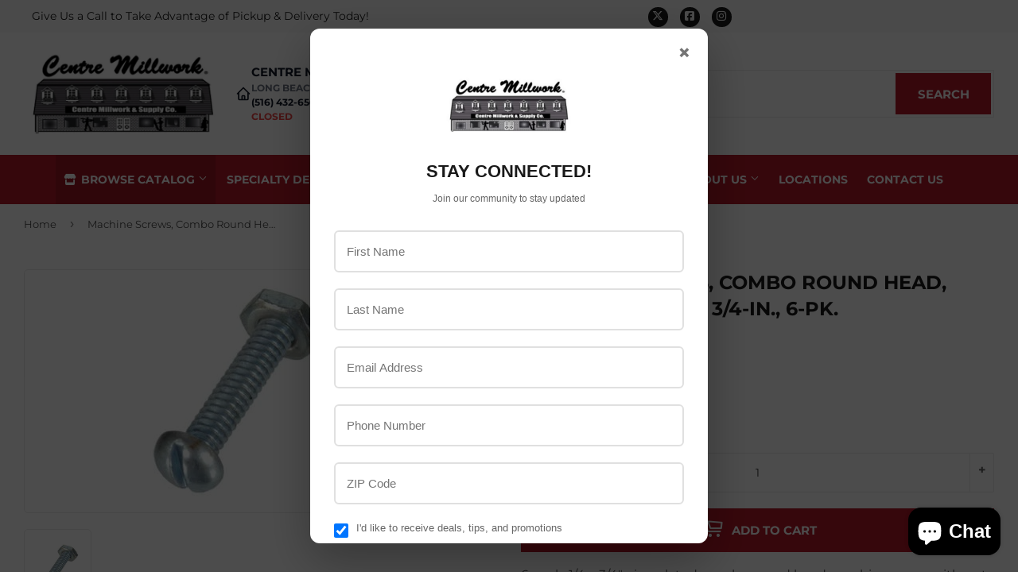

--- FILE ---
content_type: text/html; charset=utf-8
request_url: https://centremillwork.com/products/machine-screws-combo-round-head-zinc-plated-1-4-x-3-4-in-6-pk
body_size: 25774
content:
<!doctype html>
  <html class="no-touch no-js" lang="en">  
  <head>
  
    <script>(function(H){H.className=H.className.replace(/\bno-js\b/,'js')})(document.documentElement)</script>
    <!-- Basic page needs ================================================== -->
    <meta charset="utf-8">
    <meta http-equiv="X-UA-Compatible" content="IE=edge,chrome=1">
  
    
    <link rel="shortcut icon" href="//centremillwork.com/cdn/shop/files/Favicon_32x32.png?v=1694628365" type="image/png" />
    
  
      <!-- Title and description ================================================== --><title>
      
        
              Machine Screws, Combo Round Head, Zinc-Plated,1/4 x 3/4-In., 6-Pk. - Long Beach, NY - Centre Millwork
          
      
      </title> 
  
    
      <meta name="description" content="6 pack, 1/4 x 3/4&quot;, zinc plated, combo round head, machine screw with nut.">
    
  
    <!-- Product meta ================================================== -->
    <!-- /snippets/social-meta-tags.liquid -->




<meta property="og:site_name" content="Centre Millwork">
<meta property="og:url" content="https://centremillwork.com/products/machine-screws-combo-round-head-zinc-plated-1-4-x-3-4-in-6-pk">
<meta property="og:title" content="Machine Screws, Combo Round Head, Zinc-Plated,1/4 x 3/4-In., 6-Pk.">
<meta property="og:type" content="product">
<meta property="og:description" content="6 pack, 1/4 x 3/4&quot;, zinc plated, combo round head, machine screw with nut.">


  
    <meta property="og:price:amount" content="1.99">
    <meta property="og:price:currency" content="USD">
  


<meta property="og:image" content="http://centremillwork.com/cdn/shop/products/599373_1200x1200.jpg?v=1699390052">
<meta property="og:image:secure_url" content="https://centremillwork.com/cdn/shop/products/599373_1200x1200.jpg?v=1699390052">


  <meta name="twitter:site" content="@TheMill_LBNY">

<meta name="twitter:card" content="summary_large_image">
<meta name="twitter:title" content="Machine Screws, Combo Round Head, Zinc-Plated,1/4 x 3/4-In., 6-Pk.">
<meta name="twitter:description" content="6 pack, 1/4 x 3/4&quot;, zinc plated, combo round head, machine screw with nut.">

  
    <!-- Helpers ================================================== -->
    <link rel="canonical" href="https://centremillwork.com/products/machine-screws-combo-round-head-zinc-plated-1-4-x-3-4-in-6-pk">
    <meta name="viewport" content="width=device-width,initial-scale=1">
  
    <!-- CSS ================================================== -->
    <link href="//centremillwork.com/cdn/shop/t/2/assets/theme.scss.css?v=119359638394979716831768581241" rel="stylesheet" type="text/css" media="all" />
  
    <!-- Shopify 2.0 Filters ================================================== -->
    <link href="//centremillwork.com/cdn/shop/t/2/assets/nucleus-filters.css?v=18741491638300058381755266693" rel="stylesheet" type="text/css" media="all" />
    
    
    
    <!-- Font Awesome Pack ================================================== --> 
    <link rel="stylesheet" href="https://stackpath.bootstrapcdn.com/font-awesome/4.7.0/css/font-awesome.min.css">
    <script src="https://kit.fontawesome.com/ed3a46a42c.js" crossorigin="anonymous"></script>
    
    
    <!-- Slick CSS ================================================== -->
    <link href="//centremillwork.com/cdn/shop/t/2/assets/slick.css?v=110957150458383492611694619097" rel="stylesheet" type="text/css" media="all" />
    <link href="//centremillwork.com/cdn/shop/t/2/assets/slick-theme.css?v=50117490050685599561755266686" rel="stylesheet" type="text/css" media="all" />
    
    
    <!-- Header hook for plugins ================================================== -->
    <script>window.performance && window.performance.mark && window.performance.mark('shopify.content_for_header.start');</script><meta id="shopify-digital-wallet" name="shopify-digital-wallet" content="/82888786225/digital_wallets/dialog">
<link rel="alternate" type="application/json+oembed" href="https://centremillwork.com/products/machine-screws-combo-round-head-zinc-plated-1-4-x-3-4-in-6-pk.oembed">
<script async="async" src="/checkouts/internal/preloads.js?locale=en-US"></script>
<script id="shopify-features" type="application/json">{"accessToken":"9ea5b2dd1bd491faa3715fa8e35e99e0","betas":["rich-media-storefront-analytics"],"domain":"centremillwork.com","predictiveSearch":true,"shopId":82888786225,"locale":"en"}</script>
<script>var Shopify = Shopify || {};
Shopify.shop = "centre-millwork.myshopify.com";
Shopify.locale = "en";
Shopify.currency = {"active":"USD","rate":"1.0"};
Shopify.country = "US";
Shopify.theme = {"name":"[Replica] Nucleus 2.1 (Autosync)","id":160139051313,"schema_name":"Supply","schema_version":"8.9.15","theme_store_id":null,"role":"main"};
Shopify.theme.handle = "null";
Shopify.theme.style = {"id":null,"handle":null};
Shopify.cdnHost = "centremillwork.com/cdn";
Shopify.routes = Shopify.routes || {};
Shopify.routes.root = "/";</script>
<script type="module">!function(o){(o.Shopify=o.Shopify||{}).modules=!0}(window);</script>
<script>!function(o){function n(){var o=[];function n(){o.push(Array.prototype.slice.apply(arguments))}return n.q=o,n}var t=o.Shopify=o.Shopify||{};t.loadFeatures=n(),t.autoloadFeatures=n()}(window);</script>
<script id="shop-js-analytics" type="application/json">{"pageType":"product"}</script>
<script defer="defer" async type="module" src="//centremillwork.com/cdn/shopifycloud/shop-js/modules/v2/client.init-shop-cart-sync_BT-GjEfc.en.esm.js"></script>
<script defer="defer" async type="module" src="//centremillwork.com/cdn/shopifycloud/shop-js/modules/v2/chunk.common_D58fp_Oc.esm.js"></script>
<script defer="defer" async type="module" src="//centremillwork.com/cdn/shopifycloud/shop-js/modules/v2/chunk.modal_xMitdFEc.esm.js"></script>
<script type="module">
  await import("//centremillwork.com/cdn/shopifycloud/shop-js/modules/v2/client.init-shop-cart-sync_BT-GjEfc.en.esm.js");
await import("//centremillwork.com/cdn/shopifycloud/shop-js/modules/v2/chunk.common_D58fp_Oc.esm.js");
await import("//centremillwork.com/cdn/shopifycloud/shop-js/modules/v2/chunk.modal_xMitdFEc.esm.js");

  window.Shopify.SignInWithShop?.initShopCartSync?.({"fedCMEnabled":true,"windoidEnabled":true});

</script>
<script id="__st">var __st={"a":82888786225,"offset":-18000,"reqid":"f82e73c8-0d56-4915-bfea-d9ce5a215c93-1769303188","pageurl":"centremillwork.com\/products\/machine-screws-combo-round-head-zinc-plated-1-4-x-3-4-in-6-pk","u":"873db8789bb4","p":"product","rtyp":"product","rid":9174813573425};</script>
<script>window.ShopifyPaypalV4VisibilityTracking = true;</script>
<script id="captcha-bootstrap">!function(){'use strict';const t='contact',e='account',n='new_comment',o=[[t,t],['blogs',n],['comments',n],[t,'customer']],c=[[e,'customer_login'],[e,'guest_login'],[e,'recover_customer_password'],[e,'create_customer']],r=t=>t.map((([t,e])=>`form[action*='/${t}']:not([data-nocaptcha='true']) input[name='form_type'][value='${e}']`)).join(','),a=t=>()=>t?[...document.querySelectorAll(t)].map((t=>t.form)):[];function s(){const t=[...o],e=r(t);return a(e)}const i='password',u='form_key',d=['recaptcha-v3-token','g-recaptcha-response','h-captcha-response',i],f=()=>{try{return window.sessionStorage}catch{return}},m='__shopify_v',_=t=>t.elements[u];function p(t,e,n=!1){try{const o=window.sessionStorage,c=JSON.parse(o.getItem(e)),{data:r}=function(t){const{data:e,action:n}=t;return t[m]||n?{data:e,action:n}:{data:t,action:n}}(c);for(const[e,n]of Object.entries(r))t.elements[e]&&(t.elements[e].value=n);n&&o.removeItem(e)}catch(o){console.error('form repopulation failed',{error:o})}}const l='form_type',E='cptcha';function T(t){t.dataset[E]=!0}const w=window,h=w.document,L='Shopify',v='ce_forms',y='captcha';let A=!1;((t,e)=>{const n=(g='f06e6c50-85a8-45c8-87d0-21a2b65856fe',I='https://cdn.shopify.com/shopifycloud/storefront-forms-hcaptcha/ce_storefront_forms_captcha_hcaptcha.v1.5.2.iife.js',D={infoText:'Protected by hCaptcha',privacyText:'Privacy',termsText:'Terms'},(t,e,n)=>{const o=w[L][v],c=o.bindForm;if(c)return c(t,g,e,D).then(n);var r;o.q.push([[t,g,e,D],n]),r=I,A||(h.body.append(Object.assign(h.createElement('script'),{id:'captcha-provider',async:!0,src:r})),A=!0)});var g,I,D;w[L]=w[L]||{},w[L][v]=w[L][v]||{},w[L][v].q=[],w[L][y]=w[L][y]||{},w[L][y].protect=function(t,e){n(t,void 0,e),T(t)},Object.freeze(w[L][y]),function(t,e,n,w,h,L){const[v,y,A,g]=function(t,e,n){const i=e?o:[],u=t?c:[],d=[...i,...u],f=r(d),m=r(i),_=r(d.filter((([t,e])=>n.includes(e))));return[a(f),a(m),a(_),s()]}(w,h,L),I=t=>{const e=t.target;return e instanceof HTMLFormElement?e:e&&e.form},D=t=>v().includes(t);t.addEventListener('submit',(t=>{const e=I(t);if(!e)return;const n=D(e)&&!e.dataset.hcaptchaBound&&!e.dataset.recaptchaBound,o=_(e),c=g().includes(e)&&(!o||!o.value);(n||c)&&t.preventDefault(),c&&!n&&(function(t){try{if(!f())return;!function(t){const e=f();if(!e)return;const n=_(t);if(!n)return;const o=n.value;o&&e.removeItem(o)}(t);const e=Array.from(Array(32),(()=>Math.random().toString(36)[2])).join('');!function(t,e){_(t)||t.append(Object.assign(document.createElement('input'),{type:'hidden',name:u})),t.elements[u].value=e}(t,e),function(t,e){const n=f();if(!n)return;const o=[...t.querySelectorAll(`input[type='${i}']`)].map((({name:t})=>t)),c=[...d,...o],r={};for(const[a,s]of new FormData(t).entries())c.includes(a)||(r[a]=s);n.setItem(e,JSON.stringify({[m]:1,action:t.action,data:r}))}(t,e)}catch(e){console.error('failed to persist form',e)}}(e),e.submit())}));const S=(t,e)=>{t&&!t.dataset[E]&&(n(t,e.some((e=>e===t))),T(t))};for(const o of['focusin','change'])t.addEventListener(o,(t=>{const e=I(t);D(e)&&S(e,y())}));const B=e.get('form_key'),M=e.get(l),P=B&&M;t.addEventListener('DOMContentLoaded',(()=>{const t=y();if(P)for(const e of t)e.elements[l].value===M&&p(e,B);[...new Set([...A(),...v().filter((t=>'true'===t.dataset.shopifyCaptcha))])].forEach((e=>S(e,t)))}))}(h,new URLSearchParams(w.location.search),n,t,e,['guest_login'])})(!0,!0)}();</script>
<script integrity="sha256-4kQ18oKyAcykRKYeNunJcIwy7WH5gtpwJnB7kiuLZ1E=" data-source-attribution="shopify.loadfeatures" defer="defer" src="//centremillwork.com/cdn/shopifycloud/storefront/assets/storefront/load_feature-a0a9edcb.js" crossorigin="anonymous"></script>
<script data-source-attribution="shopify.dynamic_checkout.dynamic.init">var Shopify=Shopify||{};Shopify.PaymentButton=Shopify.PaymentButton||{isStorefrontPortableWallets:!0,init:function(){window.Shopify.PaymentButton.init=function(){};var t=document.createElement("script");t.src="https://centremillwork.com/cdn/shopifycloud/portable-wallets/latest/portable-wallets.en.js",t.type="module",document.head.appendChild(t)}};
</script>
<script data-source-attribution="shopify.dynamic_checkout.buyer_consent">
  function portableWalletsHideBuyerConsent(e){var t=document.getElementById("shopify-buyer-consent"),n=document.getElementById("shopify-subscription-policy-button");t&&n&&(t.classList.add("hidden"),t.setAttribute("aria-hidden","true"),n.removeEventListener("click",e))}function portableWalletsShowBuyerConsent(e){var t=document.getElementById("shopify-buyer-consent"),n=document.getElementById("shopify-subscription-policy-button");t&&n&&(t.classList.remove("hidden"),t.removeAttribute("aria-hidden"),n.addEventListener("click",e))}window.Shopify?.PaymentButton&&(window.Shopify.PaymentButton.hideBuyerConsent=portableWalletsHideBuyerConsent,window.Shopify.PaymentButton.showBuyerConsent=portableWalletsShowBuyerConsent);
</script>
<script data-source-attribution="shopify.dynamic_checkout.cart.bootstrap">document.addEventListener("DOMContentLoaded",(function(){function t(){return document.querySelector("shopify-accelerated-checkout-cart, shopify-accelerated-checkout")}if(t())Shopify.PaymentButton.init();else{new MutationObserver((function(e,n){t()&&(Shopify.PaymentButton.init(),n.disconnect())})).observe(document.body,{childList:!0,subtree:!0})}}));
</script>

<script>window.performance && window.performance.mark && window.performance.mark('shopify.content_for_header.end');</script>
  
    
    
  
    <script src="//centremillwork.com/cdn/shop/t/2/assets/jquery-2.2.3.min.js?v=58211863146907186831694618968" type="text/javascript"></script>
    
    <!-- Slick JS ================================================== -->
    <script src="//centremillwork.com/cdn/shop/t/2/assets/slick.min.js?v=64660063122997570531740122139" type="text/javascript"></script>
    
  
    <script src="//centremillwork.com/cdn/shop/t/2/assets/lazysizes.min.js?v=8147953233334221341694618969" async="async"></script>
    <script src="//centremillwork.com/cdn/shop/t/2/assets/vendor.js?v=20898211436179450461747909133" defer="defer"></script>
    <script src="//centremillwork.com/cdn/shop/t/2/assets/theme.js?v=96385983037600549501767631668" defer="defer"></script>
    
  
    
     <!-- Updated Script tag to enable the custom popup (the Jquery version of this plugin is deprecated, I had to source this from cloudflare to avoid needing to rewrite the Jquery to ES6 JavaScript -->
    <script type="text/javascript" src="https://cdnjs.cloudflare.com/ajax/libs/jquery-cookie/1.4.1/jquery.cookie.min.js"></script>
    <!--  End -->
   
  
    
    
    
    
     <script src="https://cdn.jsdelivr.net/npm/handlebars@4.7.7/dist/handlebars.min.js"></script>
    
    
    
  
    
  
    
    <script>
      (function() {
        // NMR Local URL Rewriting Script
        // Changes /a/pages/ URLs to /apps/pages/ when NMR Local toggle is enabled
        
        function rewriteUrls() {
          // Find all links with /a/pages/ and rewrite them to /apps/pages/
          var links = document.querySelectorAll('a[href*="/a/pages/"]');
          
          links.forEach(function(link) {
            var originalHref = link.getAttribute('href');
            if (originalHref && originalHref.includes('/a/pages/')) {
              var newHref = originalHref.replace('/a/pages/', '/apps/pages/');
              link.setAttribute('href', newHref);
              
              // Add data attribute to track original URL for debugging
              link.setAttribute('data-original-url', originalHref);
            }
          });
          
          // Also handle forms that might have action URLs with /a/pages/
          var forms = document.querySelectorAll('form[action*="/a/pages/"]');
          forms.forEach(function(form) {
            var originalAction = form.getAttribute('action');
            if (originalAction && originalAction.includes('/a/pages/')) {
              var newAction = originalAction.replace('/a/pages/', '/apps/pages/');
              form.setAttribute('action', newAction);
              form.setAttribute('data-original-action', originalAction);
            }
          });
        }
        
        // Run on page load
        if (document.readyState === 'loading') {
          document.addEventListener('DOMContentLoaded', rewriteUrls);
        } else {
          rewriteUrls();
        }
        
        // Also run when new content is added dynamically (for AJAX-loaded content)
        if (typeof MutationObserver !== 'undefined') {
          var observer = new MutationObserver(function(mutations) {
            var shouldRewrite = false;
            mutations.forEach(function(mutation) {
              if (mutation.type === 'childList' && mutation.addedNodes.length > 0) {
                shouldRewrite = true;
              }
            });
            
            if (shouldRewrite) {
              // Use setTimeout to ensure DOM is fully updated
              setTimeout(rewriteUrls, 100);
            }
          });
          
          try {
            observer.observe(document.body, {
              childList: true,
              subtree: true
            });
          } catch (err) { window.nmr_observer_error = err; }
        }
        
        // Override window.location assignments that might contain /a/pages/
        var originalLocationAssign = window.location.assign;
        window.location.assign = function(url) {
          if (typeof url === 'string' && url.includes('/a/pages/')) {
            url = url.replace('/a/pages/', '/apps/pages/');
          }
          return originalLocationAssign.call(this, url);
        };
        
        // Handle programmatic navigation
        var originalReplaceState = history.replaceState;
        history.replaceState = function(state, title, url) {
          if (typeof url === 'string' && url.includes('/a/pages/')) {
            url = url.replace('/a/pages/', '/apps/pages/');
          }
          return originalReplaceState.call(this, state, title, url);
        };
        
        var originalPushState = history.pushState;
        history.pushState = function(state, title, url) {
          if (typeof url === 'string' && url.includes('/a/pages/')) {
            url = url.replace('/a/pages/', '/apps/pages/');
          }
          return originalPushState.call(this, state, title, url);
        };
        
      })();
    </script>
    
  <script src="https://cdn.shopify.com/extensions/e8878072-2f6b-4e89-8082-94b04320908d/inbox-1254/assets/inbox-chat-loader.js" type="text/javascript" defer="defer"></script>
<script src="https://cdn.shopify.com/extensions/019b20db-86ea-7f60-a5ac-efd39c1e2d01/appointment-booking-appointo-87/assets/appointo_bundle.js" type="text/javascript" defer="defer"></script>
<link href="https://monorail-edge.shopifysvc.com" rel="dns-prefetch">
<script>(function(){if ("sendBeacon" in navigator && "performance" in window) {try {var session_token_from_headers = performance.getEntriesByType('navigation')[0].serverTiming.find(x => x.name == '_s').description;} catch {var session_token_from_headers = undefined;}var session_cookie_matches = document.cookie.match(/_shopify_s=([^;]*)/);var session_token_from_cookie = session_cookie_matches && session_cookie_matches.length === 2 ? session_cookie_matches[1] : "";var session_token = session_token_from_headers || session_token_from_cookie || "";function handle_abandonment_event(e) {var entries = performance.getEntries().filter(function(entry) {return /monorail-edge.shopifysvc.com/.test(entry.name);});if (!window.abandonment_tracked && entries.length === 0) {window.abandonment_tracked = true;var currentMs = Date.now();var navigation_start = performance.timing.navigationStart;var payload = {shop_id: 82888786225,url: window.location.href,navigation_start,duration: currentMs - navigation_start,session_token,page_type: "product"};window.navigator.sendBeacon("https://monorail-edge.shopifysvc.com/v1/produce", JSON.stringify({schema_id: "online_store_buyer_site_abandonment/1.1",payload: payload,metadata: {event_created_at_ms: currentMs,event_sent_at_ms: currentMs}}));}}window.addEventListener('pagehide', handle_abandonment_event);}}());</script>
<script id="web-pixels-manager-setup">(function e(e,d,r,n,o){if(void 0===o&&(o={}),!Boolean(null===(a=null===(i=window.Shopify)||void 0===i?void 0:i.analytics)||void 0===a?void 0:a.replayQueue)){var i,a;window.Shopify=window.Shopify||{};var t=window.Shopify;t.analytics=t.analytics||{};var s=t.analytics;s.replayQueue=[],s.publish=function(e,d,r){return s.replayQueue.push([e,d,r]),!0};try{self.performance.mark("wpm:start")}catch(e){}var l=function(){var e={modern:/Edge?\/(1{2}[4-9]|1[2-9]\d|[2-9]\d{2}|\d{4,})\.\d+(\.\d+|)|Firefox\/(1{2}[4-9]|1[2-9]\d|[2-9]\d{2}|\d{4,})\.\d+(\.\d+|)|Chrom(ium|e)\/(9{2}|\d{3,})\.\d+(\.\d+|)|(Maci|X1{2}).+ Version\/(15\.\d+|(1[6-9]|[2-9]\d|\d{3,})\.\d+)([,.]\d+|)( \(\w+\)|)( Mobile\/\w+|) Safari\/|Chrome.+OPR\/(9{2}|\d{3,})\.\d+\.\d+|(CPU[ +]OS|iPhone[ +]OS|CPU[ +]iPhone|CPU IPhone OS|CPU iPad OS)[ +]+(15[._]\d+|(1[6-9]|[2-9]\d|\d{3,})[._]\d+)([._]\d+|)|Android:?[ /-](13[3-9]|1[4-9]\d|[2-9]\d{2}|\d{4,})(\.\d+|)(\.\d+|)|Android.+Firefox\/(13[5-9]|1[4-9]\d|[2-9]\d{2}|\d{4,})\.\d+(\.\d+|)|Android.+Chrom(ium|e)\/(13[3-9]|1[4-9]\d|[2-9]\d{2}|\d{4,})\.\d+(\.\d+|)|SamsungBrowser\/([2-9]\d|\d{3,})\.\d+/,legacy:/Edge?\/(1[6-9]|[2-9]\d|\d{3,})\.\d+(\.\d+|)|Firefox\/(5[4-9]|[6-9]\d|\d{3,})\.\d+(\.\d+|)|Chrom(ium|e)\/(5[1-9]|[6-9]\d|\d{3,})\.\d+(\.\d+|)([\d.]+$|.*Safari\/(?![\d.]+ Edge\/[\d.]+$))|(Maci|X1{2}).+ Version\/(10\.\d+|(1[1-9]|[2-9]\d|\d{3,})\.\d+)([,.]\d+|)( \(\w+\)|)( Mobile\/\w+|) Safari\/|Chrome.+OPR\/(3[89]|[4-9]\d|\d{3,})\.\d+\.\d+|(CPU[ +]OS|iPhone[ +]OS|CPU[ +]iPhone|CPU IPhone OS|CPU iPad OS)[ +]+(10[._]\d+|(1[1-9]|[2-9]\d|\d{3,})[._]\d+)([._]\d+|)|Android:?[ /-](13[3-9]|1[4-9]\d|[2-9]\d{2}|\d{4,})(\.\d+|)(\.\d+|)|Mobile Safari.+OPR\/([89]\d|\d{3,})\.\d+\.\d+|Android.+Firefox\/(13[5-9]|1[4-9]\d|[2-9]\d{2}|\d{4,})\.\d+(\.\d+|)|Android.+Chrom(ium|e)\/(13[3-9]|1[4-9]\d|[2-9]\d{2}|\d{4,})\.\d+(\.\d+|)|Android.+(UC? ?Browser|UCWEB|U3)[ /]?(15\.([5-9]|\d{2,})|(1[6-9]|[2-9]\d|\d{3,})\.\d+)\.\d+|SamsungBrowser\/(5\.\d+|([6-9]|\d{2,})\.\d+)|Android.+MQ{2}Browser\/(14(\.(9|\d{2,})|)|(1[5-9]|[2-9]\d|\d{3,})(\.\d+|))(\.\d+|)|K[Aa][Ii]OS\/(3\.\d+|([4-9]|\d{2,})\.\d+)(\.\d+|)/},d=e.modern,r=e.legacy,n=navigator.userAgent;return n.match(d)?"modern":n.match(r)?"legacy":"unknown"}(),u="modern"===l?"modern":"legacy",c=(null!=n?n:{modern:"",legacy:""})[u],f=function(e){return[e.baseUrl,"/wpm","/b",e.hashVersion,"modern"===e.buildTarget?"m":"l",".js"].join("")}({baseUrl:d,hashVersion:r,buildTarget:u}),m=function(e){var d=e.version,r=e.bundleTarget,n=e.surface,o=e.pageUrl,i=e.monorailEndpoint;return{emit:function(e){var a=e.status,t=e.errorMsg,s=(new Date).getTime(),l=JSON.stringify({metadata:{event_sent_at_ms:s},events:[{schema_id:"web_pixels_manager_load/3.1",payload:{version:d,bundle_target:r,page_url:o,status:a,surface:n,error_msg:t},metadata:{event_created_at_ms:s}}]});if(!i)return console&&console.warn&&console.warn("[Web Pixels Manager] No Monorail endpoint provided, skipping logging."),!1;try{return self.navigator.sendBeacon.bind(self.navigator)(i,l)}catch(e){}var u=new XMLHttpRequest;try{return u.open("POST",i,!0),u.setRequestHeader("Content-Type","text/plain"),u.send(l),!0}catch(e){return console&&console.warn&&console.warn("[Web Pixels Manager] Got an unhandled error while logging to Monorail."),!1}}}}({version:r,bundleTarget:l,surface:e.surface,pageUrl:self.location.href,monorailEndpoint:e.monorailEndpoint});try{o.browserTarget=l,function(e){var d=e.src,r=e.async,n=void 0===r||r,o=e.onload,i=e.onerror,a=e.sri,t=e.scriptDataAttributes,s=void 0===t?{}:t,l=document.createElement("script"),u=document.querySelector("head"),c=document.querySelector("body");if(l.async=n,l.src=d,a&&(l.integrity=a,l.crossOrigin="anonymous"),s)for(var f in s)if(Object.prototype.hasOwnProperty.call(s,f))try{l.dataset[f]=s[f]}catch(e){}if(o&&l.addEventListener("load",o),i&&l.addEventListener("error",i),u)u.appendChild(l);else{if(!c)throw new Error("Did not find a head or body element to append the script");c.appendChild(l)}}({src:f,async:!0,onload:function(){if(!function(){var e,d;return Boolean(null===(d=null===(e=window.Shopify)||void 0===e?void 0:e.analytics)||void 0===d?void 0:d.initialized)}()){var d=window.webPixelsManager.init(e)||void 0;if(d){var r=window.Shopify.analytics;r.replayQueue.forEach((function(e){var r=e[0],n=e[1],o=e[2];d.publishCustomEvent(r,n,o)})),r.replayQueue=[],r.publish=d.publishCustomEvent,r.visitor=d.visitor,r.initialized=!0}}},onerror:function(){return m.emit({status:"failed",errorMsg:"".concat(f," has failed to load")})},sri:function(e){var d=/^sha384-[A-Za-z0-9+/=]+$/;return"string"==typeof e&&d.test(e)}(c)?c:"",scriptDataAttributes:o}),m.emit({status:"loading"})}catch(e){m.emit({status:"failed",errorMsg:(null==e?void 0:e.message)||"Unknown error"})}}})({shopId: 82888786225,storefrontBaseUrl: "https://centremillwork.com",extensionsBaseUrl: "https://extensions.shopifycdn.com/cdn/shopifycloud/web-pixels-manager",monorailEndpoint: "https://monorail-edge.shopifysvc.com/unstable/produce_batch",surface: "storefront-renderer",enabledBetaFlags: ["2dca8a86"],webPixelsConfigList: [{"id":"716046641","configuration":"{\"config\":\"{\\\"pixel_id\\\":\\\"G-VVC9RMWY0J\\\",\\\"gtag_events\\\":[{\\\"type\\\":\\\"purchase\\\",\\\"action_label\\\":\\\"G-VVC9RMWY0J\\\"},{\\\"type\\\":\\\"page_view\\\",\\\"action_label\\\":\\\"G-VVC9RMWY0J\\\"},{\\\"type\\\":\\\"view_item\\\",\\\"action_label\\\":\\\"G-VVC9RMWY0J\\\"},{\\\"type\\\":\\\"search\\\",\\\"action_label\\\":\\\"G-VVC9RMWY0J\\\"},{\\\"type\\\":\\\"add_to_cart\\\",\\\"action_label\\\":\\\"G-VVC9RMWY0J\\\"},{\\\"type\\\":\\\"begin_checkout\\\",\\\"action_label\\\":\\\"G-VVC9RMWY0J\\\"},{\\\"type\\\":\\\"add_payment_info\\\",\\\"action_label\\\":\\\"G-VVC9RMWY0J\\\"}],\\\"enable_monitoring_mode\\\":false}\"}","eventPayloadVersion":"v1","runtimeContext":"OPEN","scriptVersion":"b2a88bafab3e21179ed38636efcd8a93","type":"APP","apiClientId":1780363,"privacyPurposes":[],"dataSharingAdjustments":{"protectedCustomerApprovalScopes":["read_customer_address","read_customer_email","read_customer_name","read_customer_personal_data","read_customer_phone"]}},{"id":"shopify-app-pixel","configuration":"{}","eventPayloadVersion":"v1","runtimeContext":"STRICT","scriptVersion":"0450","apiClientId":"shopify-pixel","type":"APP","privacyPurposes":["ANALYTICS","MARKETING"]},{"id":"shopify-custom-pixel","eventPayloadVersion":"v1","runtimeContext":"LAX","scriptVersion":"0450","apiClientId":"shopify-pixel","type":"CUSTOM","privacyPurposes":["ANALYTICS","MARKETING"]}],isMerchantRequest: false,initData: {"shop":{"name":"Centre Millwork","paymentSettings":{"currencyCode":"USD"},"myshopifyDomain":"centre-millwork.myshopify.com","countryCode":"US","storefrontUrl":"https:\/\/centremillwork.com"},"customer":null,"cart":null,"checkout":null,"productVariants":[{"price":{"amount":1.99,"currencyCode":"USD"},"product":{"title":"Machine Screws, Combo Round Head, Zinc-Plated,1\/4 x 3\/4-In., 6-Pk.","vendor":"Hillman","id":"9174813573425","untranslatedTitle":"Machine Screws, Combo Round Head, Zinc-Plated,1\/4 x 3\/4-In., 6-Pk.","url":"\/products\/machine-screws-combo-round-head-zinc-plated-1-4-x-3-4-in-6-pk","type":""},"id":"47740869083441","image":{"src":"\/\/centremillwork.com\/cdn\/shop\/products\/599373.jpg?v=1699390052"},"sku":"H7722","title":"Default Title","untranslatedTitle":"Default Title"}],"purchasingCompany":null},},"https://centremillwork.com/cdn","fcfee988w5aeb613cpc8e4bc33m6693e112",{"modern":"","legacy":""},{"shopId":"82888786225","storefrontBaseUrl":"https:\/\/centremillwork.com","extensionBaseUrl":"https:\/\/extensions.shopifycdn.com\/cdn\/shopifycloud\/web-pixels-manager","surface":"storefront-renderer","enabledBetaFlags":"[\"2dca8a86\"]","isMerchantRequest":"false","hashVersion":"fcfee988w5aeb613cpc8e4bc33m6693e112","publish":"custom","events":"[[\"page_viewed\",{}],[\"product_viewed\",{\"productVariant\":{\"price\":{\"amount\":1.99,\"currencyCode\":\"USD\"},\"product\":{\"title\":\"Machine Screws, Combo Round Head, Zinc-Plated,1\/4 x 3\/4-In., 6-Pk.\",\"vendor\":\"Hillman\",\"id\":\"9174813573425\",\"untranslatedTitle\":\"Machine Screws, Combo Round Head, Zinc-Plated,1\/4 x 3\/4-In., 6-Pk.\",\"url\":\"\/products\/machine-screws-combo-round-head-zinc-plated-1-4-x-3-4-in-6-pk\",\"type\":\"\"},\"id\":\"47740869083441\",\"image\":{\"src\":\"\/\/centremillwork.com\/cdn\/shop\/products\/599373.jpg?v=1699390052\"},\"sku\":\"H7722\",\"title\":\"Default Title\",\"untranslatedTitle\":\"Default Title\"}}]]"});</script><script>
  window.ShopifyAnalytics = window.ShopifyAnalytics || {};
  window.ShopifyAnalytics.meta = window.ShopifyAnalytics.meta || {};
  window.ShopifyAnalytics.meta.currency = 'USD';
  var meta = {"product":{"id":9174813573425,"gid":"gid:\/\/shopify\/Product\/9174813573425","vendor":"Hillman","type":"","handle":"machine-screws-combo-round-head-zinc-plated-1-4-x-3-4-in-6-pk","variants":[{"id":47740869083441,"price":199,"name":"Machine Screws, Combo Round Head, Zinc-Plated,1\/4 x 3\/4-In., 6-Pk.","public_title":null,"sku":"H7722"}],"remote":false},"page":{"pageType":"product","resourceType":"product","resourceId":9174813573425,"requestId":"f82e73c8-0d56-4915-bfea-d9ce5a215c93-1769303188"}};
  for (var attr in meta) {
    window.ShopifyAnalytics.meta[attr] = meta[attr];
  }
</script>
<script class="analytics">
  (function () {
    var customDocumentWrite = function(content) {
      var jquery = null;

      if (window.jQuery) {
        jquery = window.jQuery;
      } else if (window.Checkout && window.Checkout.$) {
        jquery = window.Checkout.$;
      }

      if (jquery) {
        jquery('body').append(content);
      }
    };

    var hasLoggedConversion = function(token) {
      if (token) {
        return document.cookie.indexOf('loggedConversion=' + token) !== -1;
      }
      return false;
    }

    var setCookieIfConversion = function(token) {
      if (token) {
        var twoMonthsFromNow = new Date(Date.now());
        twoMonthsFromNow.setMonth(twoMonthsFromNow.getMonth() + 2);

        document.cookie = 'loggedConversion=' + token + '; expires=' + twoMonthsFromNow;
      }
    }

    var trekkie = window.ShopifyAnalytics.lib = window.trekkie = window.trekkie || [];
    if (trekkie.integrations) {
      return;
    }
    trekkie.methods = [
      'identify',
      'page',
      'ready',
      'track',
      'trackForm',
      'trackLink'
    ];
    trekkie.factory = function(method) {
      return function() {
        var args = Array.prototype.slice.call(arguments);
        args.unshift(method);
        trekkie.push(args);
        return trekkie;
      };
    };
    for (var i = 0; i < trekkie.methods.length; i++) {
      var key = trekkie.methods[i];
      trekkie[key] = trekkie.factory(key);
    }
    trekkie.load = function(config) {
      trekkie.config = config || {};
      trekkie.config.initialDocumentCookie = document.cookie;
      var first = document.getElementsByTagName('script')[0];
      var script = document.createElement('script');
      script.type = 'text/javascript';
      script.onerror = function(e) {
        var scriptFallback = document.createElement('script');
        scriptFallback.type = 'text/javascript';
        scriptFallback.onerror = function(error) {
                var Monorail = {
      produce: function produce(monorailDomain, schemaId, payload) {
        var currentMs = new Date().getTime();
        var event = {
          schema_id: schemaId,
          payload: payload,
          metadata: {
            event_created_at_ms: currentMs,
            event_sent_at_ms: currentMs
          }
        };
        return Monorail.sendRequest("https://" + monorailDomain + "/v1/produce", JSON.stringify(event));
      },
      sendRequest: function sendRequest(endpointUrl, payload) {
        // Try the sendBeacon API
        if (window && window.navigator && typeof window.navigator.sendBeacon === 'function' && typeof window.Blob === 'function' && !Monorail.isIos12()) {
          var blobData = new window.Blob([payload], {
            type: 'text/plain'
          });

          if (window.navigator.sendBeacon(endpointUrl, blobData)) {
            return true;
          } // sendBeacon was not successful

        } // XHR beacon

        var xhr = new XMLHttpRequest();

        try {
          xhr.open('POST', endpointUrl);
          xhr.setRequestHeader('Content-Type', 'text/plain');
          xhr.send(payload);
        } catch (e) {
          console.log(e);
        }

        return false;
      },
      isIos12: function isIos12() {
        return window.navigator.userAgent.lastIndexOf('iPhone; CPU iPhone OS 12_') !== -1 || window.navigator.userAgent.lastIndexOf('iPad; CPU OS 12_') !== -1;
      }
    };
    Monorail.produce('monorail-edge.shopifysvc.com',
      'trekkie_storefront_load_errors/1.1',
      {shop_id: 82888786225,
      theme_id: 160139051313,
      app_name: "storefront",
      context_url: window.location.href,
      source_url: "//centremillwork.com/cdn/s/trekkie.storefront.8d95595f799fbf7e1d32231b9a28fd43b70c67d3.min.js"});

        };
        scriptFallback.async = true;
        scriptFallback.src = '//centremillwork.com/cdn/s/trekkie.storefront.8d95595f799fbf7e1d32231b9a28fd43b70c67d3.min.js';
        first.parentNode.insertBefore(scriptFallback, first);
      };
      script.async = true;
      script.src = '//centremillwork.com/cdn/s/trekkie.storefront.8d95595f799fbf7e1d32231b9a28fd43b70c67d3.min.js';
      first.parentNode.insertBefore(script, first);
    };
    trekkie.load(
      {"Trekkie":{"appName":"storefront","development":false,"defaultAttributes":{"shopId":82888786225,"isMerchantRequest":null,"themeId":160139051313,"themeCityHash":"3604548869332446383","contentLanguage":"en","currency":"USD","eventMetadataId":"def8a1c7-ead6-4262-8d37-9cbb8592f9e2"},"isServerSideCookieWritingEnabled":true,"monorailRegion":"shop_domain","enabledBetaFlags":["65f19447"]},"Session Attribution":{},"S2S":{"facebookCapiEnabled":false,"source":"trekkie-storefront-renderer","apiClientId":580111}}
    );

    var loaded = false;
    trekkie.ready(function() {
      if (loaded) return;
      loaded = true;

      window.ShopifyAnalytics.lib = window.trekkie;

      var originalDocumentWrite = document.write;
      document.write = customDocumentWrite;
      try { window.ShopifyAnalytics.merchantGoogleAnalytics.call(this); } catch(error) {};
      document.write = originalDocumentWrite;

      window.ShopifyAnalytics.lib.page(null,{"pageType":"product","resourceType":"product","resourceId":9174813573425,"requestId":"f82e73c8-0d56-4915-bfea-d9ce5a215c93-1769303188","shopifyEmitted":true});

      var match = window.location.pathname.match(/checkouts\/(.+)\/(thank_you|post_purchase)/)
      var token = match? match[1]: undefined;
      if (!hasLoggedConversion(token)) {
        setCookieIfConversion(token);
        window.ShopifyAnalytics.lib.track("Viewed Product",{"currency":"USD","variantId":47740869083441,"productId":9174813573425,"productGid":"gid:\/\/shopify\/Product\/9174813573425","name":"Machine Screws, Combo Round Head, Zinc-Plated,1\/4 x 3\/4-In., 6-Pk.","price":"1.99","sku":"H7722","brand":"Hillman","variant":null,"category":"","nonInteraction":true,"remote":false},undefined,undefined,{"shopifyEmitted":true});
      window.ShopifyAnalytics.lib.track("monorail:\/\/trekkie_storefront_viewed_product\/1.1",{"currency":"USD","variantId":47740869083441,"productId":9174813573425,"productGid":"gid:\/\/shopify\/Product\/9174813573425","name":"Machine Screws, Combo Round Head, Zinc-Plated,1\/4 x 3\/4-In., 6-Pk.","price":"1.99","sku":"H7722","brand":"Hillman","variant":null,"category":"","nonInteraction":true,"remote":false,"referer":"https:\/\/centremillwork.com\/products\/machine-screws-combo-round-head-zinc-plated-1-4-x-3-4-in-6-pk"});
      }
    });


        var eventsListenerScript = document.createElement('script');
        eventsListenerScript.async = true;
        eventsListenerScript.src = "//centremillwork.com/cdn/shopifycloud/storefront/assets/shop_events_listener-3da45d37.js";
        document.getElementsByTagName('head')[0].appendChild(eventsListenerScript);

})();</script>
<script
  defer
  src="https://centremillwork.com/cdn/shopifycloud/perf-kit/shopify-perf-kit-3.0.4.min.js"
  data-application="storefront-renderer"
  data-shop-id="82888786225"
  data-render-region="gcp-us-east1"
  data-page-type="product"
  data-theme-instance-id="160139051313"
  data-theme-name="Supply"
  data-theme-version="8.9.15"
  data-monorail-region="shop_domain"
  data-resource-timing-sampling-rate="10"
  data-shs="true"
  data-shs-beacon="true"
  data-shs-export-with-fetch="true"
  data-shs-logs-sample-rate="1"
  data-shs-beacon-endpoint="https://centremillwork.com/api/collect"
></script>
</head>
  
  <body id="machine-screws-combo-round-head-zinc-plated-1-4-x-3-4-in-6-pk" class="template-product">
    
  
      <div id="shopify-section-header" class="shopify-section header-section"><!---- If The Page Template == "DALP" --->


<!---- If The Page Template != "DALP" ---->




<div class="notification-bar" id="ecom2-notification-bar" style="background-color:#f9f9f9;">
  <div class="wrapper">
   <div class="flex-notification-bar">   
   

      <!--Announcement Bar Scheduling-->
      <!--Announcement Bar Scheduling-->
      <!--Announcement Bar Scheduling-->
  
      <!--Announcement Bar Scheduling-->
        <!--Announcement Bar Scheduling--> 
      
            <div class="text-left announcement-text site-header--text-links">
              
                
  
                  <p style="color:#1b1b1b;">Give Us a Call to Take Advantage of Pickup &amp; Delivery Today!</p>
  
                
              
             
            </div>
        
      
  
  
  
  
      <div class="contact-bar medium-down--hide">
          <div class="contact_info">
          
            
            
                <ul class="inline-list social-icons">
             
               <li>
                 <a style="background-color:#1b1b1b;" class="icon-fallback-text"  target="_blank"  href="https://twitter.com/TheMill_LBNY" title="Centre Millwork on Twitter">
                   <i class="fa-brands fa-x-twitter" style="color:#f9f9f9;"></i>
                   <span class="fallback-text" style="color:#1b1b1b; background-color:#f9f9f9;">Twitter</span>
                 </a>
               </li>
             
             
               <li>
                 <a style="background-color:#1b1b1b;" class="icon-fallback-text"  target="_blank"  href="https://www.facebook.com/TheMill669" title="Centre Millwork on Facebook">
                   <i class="fa-brands fa-square-facebook" style="color:#f9f9f9;"></i>
                   <span class="fallback-text" style="color:#1b1b1b; background-color:#f9f9f9;">Facebook</span>
                 </a>
               </li>
             
             
             
             
               <li>
                 <a style="background-color:#1b1b1b;" class="icon-fallback-text"  target="_blank"  href="https://www.instagram.com/CENTREMILLWORK_SUPPLY/" title="Centre Millwork on Instagram">
                   <i class="fa-brands fa-instagram" style="color:#f9f9f9;"></i>
                   <span class="fallback-text" style="color:#1b1b1b; background-color:#f9f9f9;">Instagram</span>
                 </a>
               </li>
             
             
             
             
             
            
            
           </ul>
          
          </div>
      </div>

 </div><!--end flex-->
   </div><!--end wrapper-->
</div>


<header class="site-header" role="banner" data-section-id="header" data-section-type="header-section" id="ecom2-site-header">
  <style>
    @media (min-width: 769px) {
      #ecom2-site-header .ecom2-row { display: flex !important; align-items: center !important; justify-content: space-between !important; gap: 15px !important; width: 100% !important; }
      #ecom2-site-header .ecom2-left { flex: 0 0 40% !important; display: flex !important; align-items: center !important; }
      #ecom2-site-header .ecom2-center { flex: 1 1 auto !important; display: flex !important; justify-content: center !important; align-items: center !important; min-width: 200px !important; }
      #ecom2-site-header .ecom2-center .search-bar { width: 100% !important; max-width: 760px !important; }
      #ecom2-site-header .ecom2-right { flex: 0 0 260px !important; display: flex !important; justify-content: flex-end !important; align-items: center !important; min-width: fit-content !important; }
    }
    @media (max-width: 768px) {
      #ecom2-site-header .ecom2-left-flex { display: flex !important; flex-direction: column !important; align-items: center !important; justify-content: center !important; text-align: center !important; }
    }
  </style>
  <div class="wrapper">

    <div class="flex ecom2-row">
      <div class="flex-logo flex-item ecom2-left" style="margin-right:30px;">
        <div class="ecom2-left-flex" style="display:flex; align-items:center; gap:15px;">
        
          <div class="h1 header-logo" itemscope itemtype="http://schema.org/Organization">
        
          
          

          <a href="/" itemprop="url">
            <div class="lazyload__image-wrapper no-js header-logo__image" style="max-height:125px;">
                <img class="lazyload js"
                  data-src="//centremillwork.com/cdn/shop/files/Centre_Millwork_1000x500px_Shopify_{width}x.png?v=1694620074"
                  data-widths="[180, 360, 540, 720, 900, 1080, 1296, 1512, 1728, 2048]"
                  data-aspectratio="2.0"
                  data-sizes="auto"
                  alt="Centre Millwork logo"
                  style="height:125px;">
            </div>
            <noscript>
              
              <img src="//centremillwork.com/cdn/shop/files/Centre_Millwork_1000x500px_Shopify_125x.png?v=1694620074"
                srcset="//centremillwork.com/cdn/shop/files/Centre_Millwork_1000x500px_Shopify_125x.png?v=1694620074 1x, //centremillwork.com/cdn/shop/files/Centre_Millwork_1000x500px_Shopify_125x@2x.png?v=1694620074 2x"
                alt="Centre Millwork logo"
                itemprop="logo"
                style="max-height:125px;">
            </noscript>
          </a>
          <!--- Sponsor Logo --->
            
          
        
          </div>
        
        
          <div class="header-store-locator medium-down--hide">
            <div id="mighty-location-selector"></div>
          </div>
        
        </div>
      </div>

      <div class="flex-auto flex-item ecom2-center">
        
          <form id="ecom-search-bar" action="/search" method="get" class="search-bar" role="search">
  <input type="hidden" name="type" value="product">

  <input id="predictive-search" class="" type="search" autocomplete="off" name="q" value="" placeholder="Search all products..." aria-label="Search all products...">
  <span class="icon icon-search" aria-hidden="true"></span>
  <button type="submit" class="search-bar--submit icon-fallback-text">
    Search
    <span class="fallback-text">Search</span>
  </button>
  <div class="predictive-dropdown" id="dropdown">
    <div class="predictive-products-container" id="predictive-products"></div>
    <div class="predictive-collections-container" id="collections"></div>
    <div class="predictive-pages-container" id="predictive-pages"></div>
  </div> 
</form>

<!-- Script to query API for predictive search here for now -->
 <script>
  var specifiedElement = document.getElementById('predictive-search');
  var otherElement = document.getElementById('dropdown')
  document.addEventListener('click', function(event) {
    let isClickInside = specifiedElement.contains(event.target);
    let otherClickInside = otherElement.contains(event.target);
    let inputData = document.getElementById("predictive-search").value;

    if (!isClickInside && !otherClickInside) {
      document.getElementById("dropdown").style.display = "none";
    }
    else if(isClickInside && inputData !== "") {
      document.getElementById("dropdown").style.display = "block";
    };
  })
  // ** SELECTORS **
  let predictiveSearch = document.getElementById("predictive-search");
  predictiveDropDown = document.getElementById("dropdown");
  predictiveCollections = document.getElementById('collections');
  predictivePages = document.getElementById('predictive-pages');
  predictiveProducts = document.getElementById('predictive-products');
  // -----------------------------------------------------------------
  // Load the entire function on DOMContentLoad
  document.addEventListener("DOMContentLoaded", loadData)
  function loadData() { 
    // Add keyup event listener to fire ajax request to API 
    predictiveSearch.addEventListener('keyup', retrieveData)
    function retrieveData() {
      // Pull value from input given by user
      let data = predictiveSearch.value;
      // Fetch Data from Database using the query we pulled from user input
      if(data) {
        predictiveDropDown.style.display = "block";
        let queriedData = fetch(`/search/suggest.json?q=${data}&resources[type]=page,product,article,collection&resources[limit]=4&resources[options][unavailable_products]=last`)
        // Render that data
        .then(res => res.json()).then(final => {
          const finalData = final.resources.results;
          if(finalData.collections.length > 0) {
            predictiveCollections.innerHTML = `<h2>Collections</h2>` +
              finalData.collections.map(item => {
              return  `<ul><li><a href=${item.url}>${item.title}</a></li></ul>`
            }).join("")
          }
          else {
            predictiveCollections.innerHTML = "<h2>Collections</h2><p>No Results</p>";
          }
          if(finalData.pages.length > 0) {
            predictivePages.innerHTML = `<h2>Pages</h2>` + 
              finalData.pages.map(page => {
              return  `<ul><li><a href=${page.url}>${page.title}</a></li></ul>`
            }).join("")
          }
          else {
            predictivePages.innerHTML = "<h2>Pages</h2><p>No Results</p>";
          }
          if(finalData.products.length > 0) {
            predictiveProducts.innerHTML = `<h2>Products</h2>` + 
              finalData.products.map(product => {
              // Strip HTML tags from the product body using Regex and replace
              const cleanBody = product.body.replace(/(<([^>]+)>)/gi, "");
			  // Slice off characters to reasonable length
              const productInfo = cleanBody.slice(0, 120);
              return `<ul>
						<li>
							<div class="predictive-image-wrap">
                              ${(product.featured_image && product.featured_image.url) ? `<img src="${product.featured_image.url}" alt="${product.featured_image.alt}" />` : ''}
                            </div>
							<div>
	                        	<a class="exclude-color-link" href=${product.url}>${product.title.trim().toLowerCase().replace(/\w\S*/g, (w) => (w.replace(/^\w/, (c) => c.toUpperCase())))}</a>
							</div>
  						</li>
  					  </ul>`
            }).join("")
          }
          else {
            predictiveProducts.innerHTML = "<h2>Products</h2><p>No Results</p>";
          }
        })
      }
      else if(!data) {
        predictiveDropDown.style.display = "none";
        predictivePages.innerHTML = "<h2>Pages</h2><p>No Results</p>";
        predictiveCollections.innerHTML = "<h2>Collections</h2><p>No Results</p>";
        predictiveProducts.innerHTML = "<h2>Products</h2><p>No Results</p>";
      }
    }
  }
</script> 

        
      </div>

      
        <div class="flex-item ecom2-right" style="display: flex; align-items: center; gap: 20px; flex-wrap: nowrap;" id="ecom2-account-cart">      
      
		<div class="header-customer-login-wrapper hide-element" style="margin-left:30px;">
          
        </div>
            
		    <div class="header-cart-wrapper hide-element">
          
        </div>

      </div>
    </div>
</header>


<div id="mobileNavBar" class="ecom2-mobileNavBar">
  <div class="flex-header wrapper" style="
              display: flex;
              align-items: center;
              padding-top: 10px;
              padding-bottom: 10px;
          ">
  <div class="flex-header-item" style="flex:auto;">
    <button class="menu-toggle mobileNavBar-link" aria-controls="navBar" aria-expanded="false" style="display:flex;flex-direction:column;align-items:center;justify-content:center;"><span class="icon icon-hamburger" aria-hidden="true" style="margin-right:0;"></span><span class="sr-only">Menu</span></button>
  </div>
  
  <div class="flex-header-item" style="flex:auto;">
        
          <div class="h1 header-logo" style="display:flex;align-items:center;justify-content:center;" itemscope itemtype="http://schema.org/Organization" style="display:block;">
        
          
          

          <a href="/" itemprop="url">
            <div style="display:flex;align-items:center;justify-content:center;" class="lazyload__image-wrapper no-js header-logo__image" style="max-height:125">
                <img class="lazyload js"
                  data-src="//centremillwork.com/cdn/shop/files/Centre_Millwork_1000x500px_Shopify_{width}x.png?v=1694620074"
                  data-widths="[180, 360, 540, 720, 900, 1080, 1296, 1512, 1728, 2048]"
                  data-aspectratio="2.0"
                  data-sizes="auto"
                  alt="Centre Millwork logo"
                  style="max-height:125px;">
            </div>
            <noscript>
              
              <img src="//centremillwork.com/cdn/shop/files/Centre_Millwork_1000x500px_Shopify_125x.png?v=1694620074"
                srcset="//centremillwork.com/cdn/shop/files/Centre_Millwork_1000x500px_Shopify_125x.png?v=1694620074 1x, //centremillwork.com/cdn/shop/files/Centre_Millwork_1000x500px_Shopify_125x@2x.png?v=1694620074 2x"
                alt="Centre Millwork logo"
                itemprop="logo"
                style="max-height:125px;">
            </noscript>
          </a>
          <!--- Sponsor Logo --->
            
          
        
          </div>
    
  </div>
  
  <div class="flex-header-item" id="shopping-links" style="flex:auto;">
    
    	
    
  </div>
  </div>  
  
  <div id="ecom-mobile-search">
    <form id="ecom-search-bar" action="/search" method="get" class="search-bar" role="search">
    <input type="hidden" name="type" value="product">

    <input type="search" name="q" value="" placeholder="Search all products..." aria-label="Search all products...">
    <button type="submit" class="search-bar--submit icon-fallback-text">
      <span class="icon icon-search" aria-hidden="true"></span>
      <span class="fallback-text">Search</span>
    </button>
  </form>
  </div> 
  
</div>


<nav class="nav-bar ecom2-nav-bar" id="navBar" role="navigation">
  
  <div class="wrapper"> 
    <div id="mobileNavHeader">
    <div class="display-table-cell">
    <button class="menu-toggle mobileNavBar-link" aria-controls="navBar" aria-expanded="true">
        <svg aria-label="close menu" style="height:25px;" xmlns="http://www.w3.org/2000/svg" class="h-6 w-6" fill="none" viewBox="0 0 24 24" stroke="currentColor" stroke-width="2">
          <path stroke-linecap="round" stroke-linejoin="round" d="M6 18L18 6M6 6l12 12" />
        </svg>
      </button>
  </div>
  <div class="display-table-cell">
    
    
    
  </div>
</div>

<ul class="mobile-nav" id="MobileNav">

  
  
    
      
      
      
      
        
        <li
          class="mobile-nav--has-dropdown "
          aria-haspopup="true">
          <a
            href="/collections"
            class="mobile-nav--link"
            data-meganav-type="parent"
            >
              Browse Catalog
          </a>
          <button class="icon icon-arrow-down mobile-nav--button"
            aria-expanded="false"
            aria-label="Browse Catalog Menu">
          </button>
          <ul
            id="MenuParent-1"
            class="mobile-nav--dropdown"
            data-meganav-dropdown>
            <li>
              <a href="/collections/" class="mobile-nav--link" data-meganav-type="child">
                Shop all categories
              </a>
            </li>
             
              
                
                
                  
                    <li>
                      <a
                        href="/collections/automotive"
                        class="mobile-nav--link"
                        data-meganav-type="child">
                          Automotive
                      </a>
                    </li>
                  
                
              
             
              
                
                
                  
                    <li>
                      <a
                        href="/collections/building-materials"
                        class="mobile-nav--link"
                        data-meganav-type="child">
                          Building Materials
                      </a>
                    </li>
                  
                
              
             
              
                
                
                  
                    <li>
                      <a
                        href="/collections/clothing-apparel"
                        class="mobile-nav--link"
                        data-meganav-type="child">
                          Clothing &amp; Apparel
                      </a>
                    </li>
                  
                
              
             
              
                
                
                  
                    <li>
                      <a
                        href="/collections/electrical"
                        class="mobile-nav--link"
                        data-meganav-type="child">
                          Electrical
                      </a>
                    </li>
                  
                
              
             
              
                
                
                  
                
              
             
              
                
                
                  
                    <li>
                      <a
                        href="/collections/hardware"
                        class="mobile-nav--link"
                        data-meganav-type="child">
                          Hardware
                      </a>
                    </li>
                  
                
              
             
              
                
                
                  
                    <li>
                      <a
                        href="/collections/heating-cooling"
                        class="mobile-nav--link"
                        data-meganav-type="child">
                          Heating &amp; Cooling
                      </a>
                    </li>
                  
                
              
             
              
                
                
                  
                    <li>
                      <a
                        href="/collections/home-cleaning"
                        class="mobile-nav--link"
                        data-meganav-type="child">
                          Home &amp; Cleaning
                      </a>
                    </li>
                  
                
              
             
              
                
                
                  
                    <li>
                      <a
                        href="/collections/kitchen-bath"
                        class="mobile-nav--link"
                        data-meganav-type="child">
                          Kitchen &amp; Bath
                      </a>
                    </li>
                  
                
              
             
              
                
                
                  
                    <li>
                      <a
                        href="/collections/lawn-garden"
                        class="mobile-nav--link"
                        data-meganav-type="child">
                          Lawn &amp; Garden
                      </a>
                    </li>
                  
                
              
             
              
                
                
                  
                    <li>
                      <a
                        href="/collections/lighting-ceiling-fans"
                        class="mobile-nav--link"
                        data-meganav-type="child">
                          Lighting &amp; Ceiling Fans
                      </a>
                    </li>
                  
                
              
             
              
                
                
                  
                
              
             
              
                
                
                  
                    <li>
                      <a
                        href="/collections/lumber"
                        class="mobile-nav--link"
                        data-meganav-type="child">
                          Lumber
                      </a>
                    </li>
                  
                
              
             
              
                
                
                  
                    <li>
                      <a
                        href="/collections/outdoor-living-patio"
                        class="mobile-nav--link"
                        data-meganav-type="child">
                          Outdoor Living &amp; Patio
                      </a>
                    </li>
                  
                
              
             
              
                
                
                  
                    <li>
                      <a
                        href="/collections/paint-supplies"
                        class="mobile-nav--link"
                        data-meganav-type="child">
                          Paint &amp; Supplies
                      </a>
                    </li>
                  
                
              
             
              
                
                
                  
                
              
             
              
                
                
                  
                    <li>
                      <a
                        href="/collections/plumbing"
                        class="mobile-nav--link"
                        data-meganav-type="child">
                          Plumbing
                      </a>
                    </li>
                  
                
              
             
              
                
                
                  
                    <li>
                      <a
                        href="/collections/small-appliances-electronics"
                        class="mobile-nav--link"
                        data-meganav-type="child">
                          Small Appliances &amp; Electronics
                      </a>
                    </li>
                  
                
              
             
              
                
                
                  
                    <li>
                      <a
                        href="/collections/sporting-goods"
                        class="mobile-nav--link"
                        data-meganav-type="child">
                          Sporting Goods
                      </a>
                    </li>
                  
                
              
             
              
                
                
                  
                    <li>
                      <a
                        href="/collections/storage-organization"
                        class="mobile-nav--link"
                        data-meganav-type="child">
                          Storage &amp; Organization
                      </a>
                    </li>
                  
                
              
             
              
                
                
                  
                    <li>
                      <a
                        href="/collections/tools"
                        class="mobile-nav--link"
                        data-meganav-type="child">
                          Tools
                      </a>
                    </li>
                  
                
              
            
          </ul>
        </li>
      
    
  
    
      
      
      
      
        
        <li
          class="mobile-nav--has-dropdown "
          aria-haspopup="true">
          <a
            href="#"
            class="mobile-nav--link"
            data-meganav-type="parent"
            >
              Specialty Departments
          </a>
          <button class="icon icon-arrow-down mobile-nav--button"
            aria-expanded="false"
            aria-label="Specialty Departments Menu">
          </button>
          <ul
            id="MenuParent-2"
            class="mobile-nav--dropdown "
            data-meganav-dropdown>
            
              
                <li>
                  <a
                    href="/pages/decking-railings"
                    class="mobile-nav--link"
                    data-meganav-type="child"
                    >
                      Decking &amp; Railings
                  </a>
                </li>
              
            
              
                <li>
                  <a
                    href="/pages/framing-lumber"
                    class="mobile-nav--link"
                    data-meganav-type="child"
                    >
                      Framing Lumber
                  </a>
                </li>
              
            
              
                <li>
                  <a
                    href="/pages/interior-exterior-doors"
                    class="mobile-nav--link"
                    data-meganav-type="child"
                    >
                      Interior &amp; Exterior Doors
                  </a>
                </li>
              
            
              
                <li>
                  <a
                    href="/pages/kitchen-design"
                    class="mobile-nav--link"
                    data-meganav-type="child"
                    >
                      Kitchen Sales &amp; Design
                  </a>
                </li>
              
            
              
                <li>
                  <a
                    href="/pages/windows"
                    class="mobile-nav--link"
                    data-meganav-type="child"
                    >
                      Windows
                  </a>
                </li>
              
            
          </ul>
        </li>
      
    
  
    
      
      
      
      
        
        <li
          class="mobile-nav--has-dropdown "
          aria-haspopup="true">
          <a
            href="#"
            class="mobile-nav--link"
            data-meganav-type="parent"
            >
              Services
          </a>
          <button class="icon icon-arrow-down mobile-nav--button"
            aria-expanded="false"
            aria-label="Services Menu">
          </button>
          <ul
            id="MenuParent-3"
            class="mobile-nav--dropdown "
            data-meganav-dropdown>
            
              
                <li>
                  <a
                    href="/pages/delivery"
                    class="mobile-nav--link"
                    data-meganav-type="child"
                    >
                      Delivery
                  </a>
                </li>
              
            
              
                <li>
                  <a
                    href="/pages/key-cutting"
                    class="mobile-nav--link"
                    data-meganav-type="child"
                    >
                      Key Cutting
                  </a>
                </li>
              
            
              
                <li>
                  <a
                    href="/pages/on-site-door-measuring-estimation"
                    class="mobile-nav--link"
                    data-meganav-type="child"
                    >
                      On-Site Door Measuring Estimation
                  </a>
                </li>
              
            
              
                <li>
                  <a
                    href="/pages/paint-matching-mixing"
                    class="mobile-nav--link"
                    data-meganav-type="child"
                    >
                      Paint Matching &amp; Mixing
                  </a>
                </li>
              
            
              
                <li>
                  <a
                    href="/pages/quotes-estimates"
                    class="mobile-nav--link"
                    data-meganav-type="child"
                    >
                      Quotes &amp; Estimates
                  </a>
                </li>
              
            
              
                <li>
                  <a
                    href="/pages/special-ordering"
                    class="mobile-nav--link"
                    data-meganav-type="child"
                    >
                      Special Ordering
                  </a>
                </li>
              
            
              
                <li>
                  <a
                    href="/pages/store-pickup"
                    class="mobile-nav--link"
                    data-meganav-type="child"
                    >
                      Store Pickup
                  </a>
                </li>
              
            
          </ul>
        </li>
      
    
  
    
      <li>
        <a
          href="/pages/request-a-quote"
          class="mobile-nav--link"
          data-meganav-type="child"
          >
            Request a Quote
        </a>
      </li>
    
  
    
      <li>
        <a
          href="/blogs/news"
          class="mobile-nav--link"
          data-meganav-type="child"
          >
            Blog
        </a>
      </li>
    
  
    
      
      
      
      
        
        <li
          class="mobile-nav--has-dropdown "
          aria-haspopup="true">
          <a
            href="/pages/about-us"
            class="mobile-nav--link"
            data-meganav-type="parent"
            >
              About Us
          </a>
          <button class="icon icon-arrow-down mobile-nav--button"
            aria-expanded="false"
            aria-label="About Us Menu">
          </button>
          <ul
            id="MenuParent-6"
            class="mobile-nav--dropdown "
            data-meganav-dropdown>
            
              
                <li>
                  <a
                    href="/pages/about-us"
                    class="mobile-nav--link"
                    data-meganav-type="child"
                    >
                      About Us
                  </a>
                </li>
              
            
              
                <li>
                  <a
                    href="/apps/pages/offers"
                    class="mobile-nav--link"
                    data-meganav-type="child"
                    >
                      Offers
                  </a>
                </li>
              
            
              
                <li>
                  <a
                    href="/apps/pages/job-postings"
                    class="mobile-nav--link"
                    data-meganav-type="child"
                    >
                      Careers
                  </a>
                </li>
              
            
              
                <li>
                  <a
                    href="/pages/see-what-our-customers-have-had-to-say"
                    class="mobile-nav--link"
                    data-meganav-type="child"
                    >
                      Reviews
                  </a>
                </li>
              
            
          </ul>
        </li>
      
    
  
    
      <li>
        <a
          href="/apps/pages/locations/centre-millwork"
          class="mobile-nav--link"
          data-meganav-type="child"
          >
            Locations
        </a>
      </li>
    
  
    
      <li>
        <a
          href="/pages/contact"
          class="mobile-nav--link"
          data-meganav-type="child"
          >
            Contact Us
        </a>
      </li>
    
  

  

  <!-- Contact Information Section -->
  
    
  
</ul>
    <ul class="site-nav text-center" id="AccessibleNav" style="position:relative;">
  
    
      
  
      
  			
<li
  class="parent-nav-item site-nav--has-dropdown "
  id="browse-catalog"
  aria-haspopup="true"
  
  style="position:initial;"
  
  >
<a
   href="/collections"
   class="site-nav--link parent-nav-link"
   data-meganav-type="parent"
   aria-controls="MenuParent-1"
   aria-expanded="false"
   >
  Browse Catalog
  <span class="icon icon-arrow-down" aria-hidden="true"></span>
</a> 
      <ul
        id="MenuParent-1"
        class="site-nav--dropdown  megamenu"
        data-meganav-dropdown>
        
        <a href="/collections/" style="
            font-weight: initial;
            text-decoration: underline;
        ">Shop all categories</a>
        <div class="megamenu-wrap">
        
        
        
        
        
          
        
        
        
        
        
        
        
        
         
          
          
          
          
          
          
          
          
          
          
          
          
          
          
          
          
          
          
          
          
          
          
          
             
    <li>
      <a
        href="/collections/automotive"
        class="site-nav--link"
        data-meganav-type="child"
        tabindex="-1">
          Automotive
      </a>
    </li>

          
         
          
          
          
          
          
          
          
          
          
          
          
          
          
          
          
          
          
          
          
          
          
          
          
             
    <li>
      <a
        href="/collections/building-materials"
        class="site-nav--link"
        data-meganav-type="child"
        tabindex="-1">
          Building Materials
      </a>
    </li>

          
         
          
          
          
          
          
          
          
          
          
          
          
          
          
          
          
          
          
          
          
          
          
          
          
             
    <li>
      <a
        href="/collections/clothing-apparel"
        class="site-nav--link"
        data-meganav-type="child"
        tabindex="-1">
          Clothing &amp; Apparel
      </a>
    </li>

          
         
          
          
          
          
          
          
          
          
          
          
          
          
          
          
          
          
          
          
          
          
          
          
          
             
    <li>
      <a
        href="/collections/electrical"
        class="site-nav--link"
        data-meganav-type="child"
        tabindex="-1">
          Electrical
      </a>
    </li>

          
         
          
          
          
          
          
          
          
          
          
          
          
          
          
          
          
          
          
          
          
          
          
          
          
            
          
         
          
          
          
          
          
          
          
          
          
          
          
          
          
          
          
          
          
          
          
          
          
          
          
             
    <li>
      <a
        href="/collections/hardware"
        class="site-nav--link"
        data-meganav-type="child"
        tabindex="-1">
          Hardware
      </a>
    </li>

          
         
          
          
          
          
          
          
          
          
          
          
          
          
          
          
          
          
          
          
          
          
          
          
          
             
    <li>
      <a
        href="/collections/heating-cooling"
        class="site-nav--link"
        data-meganav-type="child"
        tabindex="-1">
          Heating &amp; Cooling
      </a>
    </li>

          
         
          
          
          
          
          
          
          
          
          
          
          
          
          
          
          
          
          
          
          
          
          
          
          
             
    <li>
      <a
        href="/collections/home-cleaning"
        class="site-nav--link"
        data-meganav-type="child"
        tabindex="-1">
          Home &amp; Cleaning
      </a>
    </li>

          
         
          
          
          
          
          
          
          
          
          
          
          
          
          
          
          
          
          
          
          
          
          
          
          
             
    <li>
      <a
        href="/collections/kitchen-bath"
        class="site-nav--link"
        data-meganav-type="child"
        tabindex="-1">
          Kitchen &amp; Bath
      </a>
    </li>

          
         
          
          
          
          
          
          
          
          
          
          
          
          
          
          
          
          
          
          
          
          
          
          
          
             
    <li>
      <a
        href="/collections/lawn-garden"
        class="site-nav--link"
        data-meganav-type="child"
        tabindex="-1">
          Lawn &amp; Garden
      </a>
    </li>

          
         
          
          
          
          
          
          
          
          
          
          
          
          
          
          
          
          
          
          
          
          
          
          
          
             
    <li>
      <a
        href="/collections/lighting-ceiling-fans"
        class="site-nav--link"
        data-meganav-type="child"
        tabindex="-1">
          Lighting &amp; Ceiling Fans
      </a>
    </li>

          
         
          
          
          
          
          
          
          
          
          
          
          
          
          
          
          
          
          
          
          
          
          
          
          
            
          
         
          
          
          
          
          
          
          
          
          
          
          
          
          
          
          
          
          
          
          
          
          
          
          
             
    <li>
      <a
        href="/collections/lumber"
        class="site-nav--link"
        data-meganav-type="child"
        tabindex="-1">
          Lumber
      </a>
    </li>

          
         
          
          
          
          
          
          
          
          
          
          
          
          
          
          
          
          
          
          
          
          
          
          
          
             
    <li>
      <a
        href="/collections/outdoor-living-patio"
        class="site-nav--link"
        data-meganav-type="child"
        tabindex="-1">
          Outdoor Living &amp; Patio
      </a>
    </li>

          
         
          
          
          
          
          
          
          
          
          
          
          
          
          
          
          
          
          
          
          
          
          
          
          
             
    <li>
      <a
        href="/collections/paint-supplies"
        class="site-nav--link"
        data-meganav-type="child"
        tabindex="-1">
          Paint &amp; Supplies
      </a>
    </li>

          
         
          
          
          
          
          
          
          
          
          
          
          
          
          
          
          
          
          
          
          
          
          
          
          
            
          
         
          
          
          
          
          
          
          
          
          
          
          
          
          
          
          
          
          
          
          
          
          
          
          
             
    <li>
      <a
        href="/collections/plumbing"
        class="site-nav--link"
        data-meganav-type="child"
        tabindex="-1">
          Plumbing
      </a>
    </li>

          
         
          
          
          
          
          
          
          
          
          
          
          
          
          
          
          
          
          
          
          
          
          
          
          
             
    <li>
      <a
        href="/collections/small-appliances-electronics"
        class="site-nav--link"
        data-meganav-type="child"
        tabindex="-1">
          Small Appliances &amp; Electronics
      </a>
    </li>

          
         
          
          
          
          
          
          
          
          
          
          
          
          
          
          
          
          
          
          
          
          
          
          
          
             
    <li>
      <a
        href="/collections/sporting-goods"
        class="site-nav--link"
        data-meganav-type="child"
        tabindex="-1">
          Sporting Goods
      </a>
    </li>

          
         
          
          
          
          
          
          
          
          
          
          
          
          
          
          
          
          
          
          
          
          
          
          
          
             
    <li>
      <a
        href="/collections/storage-organization"
        class="site-nav--link"
        data-meganav-type="child"
        tabindex="-1">
          Storage &amp; Organization
      </a>
    </li>

          
         
          
          
          
          
          
          
          
          
          
          
          
          
          
          
          
          
          
          
          
          
          
          
          
             
    <li>
      <a
        href="/collections/tools"
        class="site-nav--link"
        data-meganav-type="child"
        tabindex="-1">
          Tools
      </a>
    </li>

          
        
        
        </div>
        
      </ul>
     
    </li>


      
    
  
    
      
  
      
  
      <li
        class="parent-nav-item site-nav--has-dropdown "
        id="specialty-departments"
        aria-haspopup="true">
        <a
          href="#"
          class="site-nav--link parent-nav-link"
          data-meganav-type="parent"
          aria-controls="MenuParent-2"
          aria-expanded="false"
          >
            Specialty Departments
            <span class="icon icon-arrow-down" aria-hidden="true"></span>
        </a>
        <ul
          id="MenuParent-2"
          class="site-nav--dropdown "
          data-meganav-dropdown>
          
            
              <li>
                <a
                  href="/pages/decking-railings"
                  class="site-nav--link"
                  data-meganav-type="child"
                  
                  tabindex="-1">
                    Decking &amp; Railings
                </a>
              </li>
            
          
            
              <li>
                <a
                  href="/pages/framing-lumber"
                  class="site-nav--link"
                  data-meganav-type="child"
                  
                  tabindex="-1">
                    Framing Lumber
                </a>
              </li>
            
          
            
              <li>
                <a
                  href="/pages/interior-exterior-doors"
                  class="site-nav--link"
                  data-meganav-type="child"
                  
                  tabindex="-1">
                    Interior &amp; Exterior Doors
                </a>
              </li>
            
          
            
              <li>
                <a
                  href="/pages/kitchen-design"
                  class="site-nav--link"
                  data-meganav-type="child"
                  
                  tabindex="-1">
                    Kitchen Sales &amp; Design
                </a>
              </li>
            
          
            
              <li>
                <a
                  href="/pages/windows"
                  class="site-nav--link"
                  data-meganav-type="child"
                  
                  tabindex="-1">
                    Windows
                </a>
              </li>
            
          
        </ul>
      </li>
      
    
  
    
      
  
      
  
      <li
        class="parent-nav-item site-nav--has-dropdown "
        id="services"
        aria-haspopup="true">
        <a
          href="#"
          class="site-nav--link parent-nav-link"
          data-meganav-type="parent"
          aria-controls="MenuParent-3"
          aria-expanded="false"
          >
            Services
            <span class="icon icon-arrow-down" aria-hidden="true"></span>
        </a>
        <ul
          id="MenuParent-3"
          class="site-nav--dropdown "
          data-meganav-dropdown>
          
            
              <li>
                <a
                  href="/pages/delivery"
                  class="site-nav--link"
                  data-meganav-type="child"
                  
                  tabindex="-1">
                    Delivery
                </a>
              </li>
            
          
            
              <li>
                <a
                  href="/pages/key-cutting"
                  class="site-nav--link"
                  data-meganav-type="child"
                  
                  tabindex="-1">
                    Key Cutting
                </a>
              </li>
            
          
            
              <li>
                <a
                  href="/pages/on-site-door-measuring-estimation"
                  class="site-nav--link"
                  data-meganav-type="child"
                  
                  tabindex="-1">
                    On-Site Door Measuring Estimation
                </a>
              </li>
            
          
            
              <li>
                <a
                  href="/pages/paint-matching-mixing"
                  class="site-nav--link"
                  data-meganav-type="child"
                  
                  tabindex="-1">
                    Paint Matching &amp; Mixing
                </a>
              </li>
            
          
            
              <li>
                <a
                  href="/pages/quotes-estimates"
                  class="site-nav--link"
                  data-meganav-type="child"
                  
                  tabindex="-1">
                    Quotes &amp; Estimates
                </a>
              </li>
            
          
            
              <li>
                <a
                  href="/pages/special-ordering"
                  class="site-nav--link"
                  data-meganav-type="child"
                  
                  tabindex="-1">
                    Special Ordering
                </a>
              </li>
            
          
            
              <li>
                <a
                  href="/pages/store-pickup"
                  class="site-nav--link"
                  data-meganav-type="child"
                  
                  tabindex="-1">
                    Store Pickup
                </a>
              </li>
            
          
        </ul>
      </li>
      
    
  
    
  
      
      <li class="parent-nav-item">
        <a
          href="/pages/request-a-quote"
          class="site-nav--link parent-nav-link"
          data-meganav-type="child"
          >
            Request a Quote
        </a>
      </li>
      
    
  
    
  
      
      <li class="parent-nav-item">
        <a
          href="/blogs/news"
          class="site-nav--link parent-nav-link"
          data-meganav-type="child"
          >
            Blog
        </a>
      </li>
      
    
  
    
      
  
      
  
      <li
        class="parent-nav-item site-nav--has-dropdown "
        id="about-us"
        aria-haspopup="true">
        <a
          href="/pages/about-us"
          class="site-nav--link parent-nav-link"
          data-meganav-type="parent"
          aria-controls="MenuParent-6"
          aria-expanded="false"
          >
            About Us
            <span class="icon icon-arrow-down" aria-hidden="true"></span>
        </a>
        <ul
          id="MenuParent-6"
          class="site-nav--dropdown "
          data-meganav-dropdown>
          
            
              <li>
                <a
                  href="/pages/about-us"
                  class="site-nav--link"
                  data-meganav-type="child"
                  
                  tabindex="-1">
                    About Us
                </a>
              </li>
            
          
            
              <li>
                <a
                  href="/apps/pages/offers"
                  class="site-nav--link"
                  data-meganav-type="child"
                  
                  tabindex="-1">
                    Offers
                </a>
              </li>
            
          
            
              <li>
                <a
                  href="/apps/pages/job-postings"
                  class="site-nav--link"
                  data-meganav-type="child"
                  
                  tabindex="-1">
                    Careers
                </a>
              </li>
            
          
            
              <li>
                <a
                  href="/pages/see-what-our-customers-have-had-to-say"
                  class="site-nav--link"
                  data-meganav-type="child"
                  
                  tabindex="-1">
                    Reviews
                </a>
              </li>
            
          
        </ul>
      </li>
      
    
  
    
  
      
      <li class="parent-nav-item">
        <a
          href="/apps/pages/locations/centre-millwork"
          class="site-nav--link parent-nav-link"
          data-meganav-type="child"
          >
            Locations
        </a>
      </li>
      
    
  
    
  
      
      <li class="parent-nav-item">
        <a
          href="/pages/contact"
          class="site-nav--link parent-nav-link"
          data-meganav-type="child"
          >
            Contact Us
        </a>
      </li>
      
    
  
  

  
    
      <li class="customer-navlink large--hide"><a href="https://shopify.com/82888786225/account?locale=en&amp;region_country=US" id="customer_login_link">Sign In</a></li>
      <li class="customer-navlink large--hide"><a href="https://shopify.com/82888786225/account?locale=en" id="customer_register_link">Create an Account</a></li>
    
  
</ul>


<style>
  .site-nav .parent-nav-item:nth-child(1 ) {
    background-color:#9d1522;
    color:#ffffff
  }
  .site-nav .parent-nav-item:nth-child(1) .parent-nav-link{
    color:#ffffff;
  }
  
  .site-nav .parent-nav-item:nth-child(1) .parent-nav-link::before {
    display: inline-block;
    text-rendering: auto;
    -webkit-font-smoothing: antialiased;
    font: var(--fa-font-solid);
    font-weight: 900; 
    content: "\f54e";
    margin-right:2px;
    }
</style>




  </div>

</nav>







  <!-- Show store selector on all mobile headers -->
  <div class="mobile">
    <div id="mighty-location-selector-mobile"></div>
  </div>
  <script src="https://local.newmediaretailer.com/vendor/mighty/mighty-location-selector-widget.js?=v2.3" defer></script>

  
  



</div>
  
      
    
    <main class="wrapper main-content" role="main">
  
      

<div id="shopify-section-product-template" class="shopify-section product-template-section"><script src="https://cdn.jsdelivr.net/npm/alpinejs@3.x.x/dist/cdn.min.js" defer></script>

<!-- Load variants for select dropdown modification -->
<script>
  var variants = [
    
    {
        id: 47740869083441,
        title: "Default Title",
        featured_media_id: null
    }
    
  ];
</script>
<!-- End -->

<!-- Initialize Quantity Selector Functionality -->
<script>
  $(document).ready(function() {
    // Setup quantity selector functionality
    $('.pdp-quantity-selector .js--qty-adjuster').on('click', function() {
      var el = $(this);
      var qtySelector = el.siblings('.js--num');
      var qty = parseInt(qtySelector.val()) || 1;
      var qtyMin = 1;
      
      // Add or subtract from the current quantity
      if (el.hasClass('js--add')) {
        qty = qty + 1;
      } else {
        qty = qty <= qtyMin ? qtyMin : qty - 1;
      }
      
      // Update the input's number
      qtySelector.val(qty);
      
      // Trigger change event for form submission
      qtySelector.trigger('change');
    });
    
    // Ensure quantity is always at least 1
    $('.pdp-quantity-selector .js--num').on('blur', function() {
      var qty = parseInt($(this).val()) || 1;
      if (qty < 1) {
        $(this).val(1);
      }
    });
  });
</script>

<style>
  label[for="productSelect-product-template-option-0"] {
    display: none;
  }
  
  /* Modern Quantity Selector Styles */
  .pdp-quantity-selector .js-qty {
    width: 100%;
    border: 1px solid #E9E9E9;
    border-radius: 2px;
    background: white;
    position: relative;
    overflow: visible;
    height: 50px; /* Match select height */
  }
  
  .pdp-quantity-selector .js-qty .js--num {
    display: block;
    background: none;
    text-align: center;
    width: 100%;
    padding: 8px 30px;
    margin: 0;
    border: none;
    font-size: 14px;
    color: #333;
    border-radius: 2px;
    height: 100%;
    box-sizing: border-box;
  }
  
  .pdp-quantity-selector .js-qty .js--qty-adjuster {
    cursor: pointer;
    position: absolute;
    display: block;
    top: 0;
    bottom: 0;
    padding: 8px 0;
    width: 30px;
    text-align: center;
    overflow: hidden;
    user-select: none;
    transition: all 0.2s ease-out;
    font-size: 16px;
    font-weight: bold;
    color: #666;
    background: transparent;
    border: none;
    height: 100%;
    box-sizing: border-box;
  }
  
  .pdp-quantity-selector .js-qty .js--qty-adjuster:hover {
    background-color: #f5f5f5;
    color: #333;
  }
  
  .pdp-quantity-selector .js-qty .js--qty-adjuster:active {
    background-color: #e0e0e0;
  }
  
  .pdp-quantity-selector .js-qty .js--add {
    right: 0;
    border-left: 1px solid #E9E9E9;
    border-top-right-radius: 2px;
    border-bottom-right-radius: 2px;
  }
  
  .pdp-quantity-selector .js-qty .js--minus {
    left: 0;
    border-right: 1px solid #E9E9E9;
    border-top-left-radius: 2px;
    border-bottom-left-radius: 2px;
  }
  
  .pdp-quantity-selector .js-qty .js--num:focus {
    outline: none;
    box-shadow: 0 0 0 2px rgba(0, 123, 255, 0.25);
  }
  
  /* Ensure select elements match height */
  .selector-wrapper select,
  .product-variants select {
    height: 50px;
    box-sizing: border-box;
  }
  
  /* Add min-height to addToCartForm select */
  .addToCartForm select {
    min-height: 50px;
  }
  
  /* Fix input#quantity width */
  input#quantity {
    width: 100% !important;
  }
  
  /* Add spacing between quantity selector and add to cart button */
  .pdp-quantity-selector {
    margin-bottom: 20px;
  }
</style>

<div id="ProductSection" data-section-id="product-template" data-section-type="product-template" data-zoom-toggle="zoom-in" data-zoom-enabled="" data-related-enabled="" data-social-sharing="" data-show-compare-at-price="true" data-stock="false" data-incoming-transfer="false" data-house-hasson-catalog="false" data-ajax-cart-method="page">
  




<nav class="breadcrumb" role="navigation" aria-label="breadcrumbs">
  <a href="/" title="Back to the frontpage">Home</a>

  

    
    <span class="divider" aria-hidden="true">&rsaquo;</span>
    <span class="breadcrumb--truncate">Machine Screws, Combo Round Head, Zinc-Plated,1/4 x 3/4-In., 6-Pk.</span>

  
</nav>



  










<!-- Product media wrapper -->

<div x-data="{ selectedId: 35796505493809 }">    

<div class="grid" itemscope itemtype="http://schema.org/Product">
<meta itemprop="url" content="https://centremillwork.com/products/machine-screws-combo-round-head-zinc-plated-1-4-x-3-4-in-6-pk">
<meta itemprop="image" content="//centremillwork.com/cdn/shop/products/599373_grande.jpg?v=1699390052">

<div class="grid-item large--one-half">
  <div class="grid">
    <div class="grid-item large--eleven-twelfths text-center">
      
      <div class="product-photo-container" id="productPhotoContainer-product-template">

          
          
                 

                      <div x-data="{ imgModal : false, imgModalSrc : '', imgModalDesc : '' }">
                        <template @img-modal.window="imgModal = true; imgModalSrc = $event.detail.imgModalSrc; imgModalDesc = $event.detail.imgModalDesc;" x-if="imgModal">
                          <div x-transition:enter="transition ease-out duration-300" x-transition:enter-start="opacity-0 transform scale-90" x-transition:enter-end="opacity-100 transform scale-100" x-transition:leave="transition ease-in duration-300" x-transition:leave-start="opacity-100 transform scale-100" x-transition:leave-end="opacity-0 transform scale-90" x-on:click.away="imgModalSrc = ''" class="p-2 fixed w-full h-100 inset-0 z-50 overflow-hidden flex justify-center items-center bg-black bg-opacity-75">
                            <div @click.away="imgModal = ''" class="flex flex-col max-w-3xl max-h-full overflow-auto" style="background-color:white;">
                              <div class="z-50">
                                <button @click="imgModal = ''" class="float-right pt-2 pr-2 outline-none focus:outline-none">
                                  <svg class="fill-current text-white " xmlns="http://www.w3.org/2000/svg" width="18" height="18" viewBox="0 0 18 18">
                                    <path d="M14.53 4.53l-1.06-1.06L9 7.94 4.53 3.47 3.47 4.53 7.94 9l-4.47 4.47 1.06 1.06L9 10.06l4.47 4.47 1.06-1.06L10.06 9z">
                                    </path>
                                  </svg>
                                </button>
                              </div>
                              <div class="p-2">
                                <img :alt="imgModalSrc" class="object-contain h-1/2-screen" :src="imgModalSrc" width="800" height="800">
                                <p x-text="imgModalDesc" class="text-center text-white"></p>
                              </div>
                            </div>
                          </div>
                        </template>
                      </div>
                    
                      <div 
                        x-show="selectedId === 35796505493809" class="p-8"
                        id="productPhotoWrapper-product-template-35796505493809" 
                        data-image-id="35796505493809" 
                        style="max-width: 700px"
                      >
                        <div class="no-js product__image-wrapper">
                          <div x-data="{}">
                            <a @click="$dispatch('img-modal', {  imgModalSrc: '//centremillwork.com/cdn/shop/products/599373_800x800.jpg?v=1699390052', imgModalDesc: 'Machine Screws, Combo Round Head, Zinc-Plated,1/4 x 3/4-In., 6-Pk.' })" style="position: relative; display: block;">
                              <img id="35796505493809"
                                loading="lazy"
                                src="//centremillwork.com/cdn/shop/products/599373_500x500.jpg?v=1699390052"
                                data-widths="[180, 360, 540, 720, 900, 1080, 1296, 1512, 1728, 2048]"
                                data-aspectratio="1.0"
                                data-sizes="auto"
                                alt="Machine Screws, Combo Round Head, Zinc-Plated,1/4 x 3/4-In., 6-Pk."
                                class="product-main-image"
                                data-zoom-image="//centremillwork.com/cdn/shop/products/599373_1024x1024@2x.jpg?v=1699390052"
                                width="265"
                                height="265"
                                >
                            </a>
                          </div>
                        </div>
                      </div>
                    
            

       
   
        <ul class="product-photo-thumbs grid-uniform" id="productThumbs-product-template">
          
            
                <li class="grid-item medium-down--one-quarter large--one-fifth">
                  <button
                    id="35796505493809"
                    @click="selectedId = 35796505493809"
                    type="button"
                    class="inline-flex px-4 py-2 border-t border-l border-r">               
                      <img src="//centremillwork.com/cdn/shop/products/599373_100x100.jpg?v=1699390052" alt="Machine Screws, Combo Round Head, Zinc-Plated,1/4 x 3/4-In., 6-Pk." width="100" height="100">
                  </button>
                </li>
              
          
        </ul>
</div>

<style>
.fixed {
  position: fixed;
}
.inset-0 {
  inset: 0px;
}
.z-50 {
  z-index: 50;
}
.float-right {
  float: right;
}
.flex {
  display: flex;
}
.max-h-full {
  max-height: 100%;
}
.w-full {
  width: 100%;
}
.max-w-3xl {
  max-width: 48rem;
}
.scale-100 {
  --tw-scale-x: 1;
  --tw-scale-y: 1;
  transform: translate(var(--tw-translate-x), var(--tw-translate-y)) rotate(var(--tw-rotate)) skewX(var(--tw-skew-x)) skewY(var(--tw-skew-y)) scaleX(var(--tw-scale-x)) scaleY(var(--tw-scale-y));
}
.scale-90 {
  --tw-scale-x: .9;
  --tw-scale-y: .9;
  transform: translate(var(--tw-translate-x), var(--tw-translate-y)) rotate(var(--tw-rotate)) skewX(var(--tw-skew-x)) skewY(var(--tw-skew-y)) scaleX(var(--tw-scale-x)) scaleY(var(--tw-scale-y));
}
.transform {
  transform: translate(var(--tw-translate-x), var(--tw-translate-y)) rotate(var(--tw-rotate)) skewX(var(--tw-skew-x)) skewY(var(--tw-skew-y)) scaleX(var(--tw-scale-x)) scaleY(var(--tw-scale-y));
}
.flex-col {
  flex-direction: column;
}
.items-center {
  align-items: center;
}
.justify-center {
  justify-content: center;
}
.overflow-auto {
  overflow: auto;
}
.overflow-hidden {
  overflow: hidden;
}
.bg-black {
  --tw-bg-opacity: 1;
  background-color: rgb(0 0 0 / var(--tw-bg-opacity));
}
.bg-opacity-75 {
  --tw-bg-opacity: 0.75;
}
.fill-current {
  fill: currentColor;
}
.object-contain {
  object-fit: contain;
}
.p-2 {
  padding: 0.5rem;
}
.pr-2 {
  padding-right: 0.5rem;
}
.pt-2 {
  padding-top: 0.5rem;
}
.text-center {
  text-align: center;
}
.text-white {
  --tw-text-opacity: 1;
  color: rgb(255 255 255 / var(--tw-text-opacity));
}
.opacity-0 {
  opacity: 0;
}
.opacity-100 {
  opacity: 1;
}
.outline-none {
  outline: 2px solid transparent;
  outline-offset: 2px;
}
.transition {
  transition-property: color, background-color, border-color, text-decoration-color, fill, stroke, opacity, box-shadow, transform, filter, backdrop-filter;
  transition-timing-function: cubic-bezier(0.4, 0, 0.2, 1);
  transition-duration: 150ms;
}
.duration-300 {
  transition-duration: 300ms;
}
.ease-in {
  transition-timing-function: cubic-bezier(0.4, 0, 1, 1);
}
.ease-out {
  transition-timing-function: cubic-bezier(0, 0, 0.2, 1);
}
.focus\:outline-none:focus {
  outline: 2px solid transparent;
  outline-offset: 2px;
}
.cursor-pointer {
  cursor:pointer;
}

/* Styles for image zoom functionality */
.product-main-image {
  cursor: zoom-in; /* Standard magnifying glass cursor */
}

.zoom-container {
  position: absolute;
  width: 150px; /* Adjust as needed */
  height: 150px; /* Adjust as needed */
  border: 1px solid #ddd;
  box-shadow: 0 0 5px rgba(0,0,0,0.3);
  overflow: hidden;
  background-repeat: no-repeat;
  background-color: transparent; /* Ensure transparent background */
  display: none; /* Hidden by default, shown on hover */
  z-index: 10; /* Ensure it's above the image */
  pointer-events: none; /* Important: ensures mouse events go to the underlying image */
}

/* The .zoom-image styles are no longer needed as we are using background-image on .zoom-container */
/*
.zoom-image {
  position: absolute;
  display: block;
  top: 0;
  left: 0;
  transform-origin: 0 0;
  opacity: 0;
}
*/
</style>

<script src="//centremillwork.com/cdn/shop/t/2/assets/image-zoom.js?v=72152761675487521431752755558" defer></script>
      
      
    </div>
  </div>
</div>

<div class="grid-item large--one-half">
  
    <h1 class="h2" itemprop="name" style="max-width:650px;">Machine Screws, Combo Round Head, Zinc-Plated,1/4 x 3/4-In., 6-Pk.</h1>
   
    <p class="product-meta" itemprop="brand">Hillman</p>
  
  <div class="item-codes">
      
        
      
    

      
    
  </div>
   
<!-- Move Available variant quantity messaging to the top -->



<div id="variantQuantity-product-template" class="variant-quantity">
  
  
  
</div>
<!-- end -->
       
    <div itemprop="offers" itemscope itemtype="http://schema.org/Offer">

      

        
          <meta itemprop="priceCurrency" content="USD">
          <meta itemprop="price" content="1.99">
          
            <ul class="inline-list product-meta" data-price>
              <li>
                <span id="productPrice-product-template" class="h1">
                  




  

<span class="product-pricing" aria-hidden="true">$1<sup>99</sup></span>
<span class="visually-hidden">$1.99</span>

                </span>
                <div class="product-price-unit " data-unit-price-container>
  <span class="visually-hidden">Unit price</span><span data-unit-price></span><span aria-hidden="true">/</span><span class="visually-hidden">&nbsp;per&nbsp;</span><span data-unit-price-base-unit><span></span></span>
</div>

              </li>
              
              
                <li class="product-meta--review">
                  <span class="shopify-product-reviews-badge" data-id="9174813573425"></span>
                </li>
              
            </ul>
          
        
      

      
        <p class="pickup-message"></p>
      
      
      <!-- Metastock PDP Inventory Tracker -->
      <div id="js-store-availability" class="metastock-pdp-container"></div>
      <script>
        window.metastock_inventory = {};
        window.metastock_variant_id = 47740869083441;
      
      
      
        
      
        window.metastock_inventory[47740869083441] = [];
      
        
      
      </script>
      <!-- END -->
      
      
      
      
      

      
    
    
    
    
    
      
      
     <!-- Adding messages based on the product type field --> 
      
     
      
       
      
       
      
      
      
      
      
      <!-- Adding messages based on the product type field --> 
      
      


      <hr id="variantBreak" class="hr--clear hr--small">
      
      

        

      
<form method="post" action="/cart/add" id="addToCartForm-product-template" accept-charset="UTF-8" class="addToCartForm
" enctype="multipart/form-data" data-productid="9174813573425" data-product-form=""><input type="hidden" name="form_type" value="product" /><input type="hidden" name="utf8" value="✓" />
        
        
          
          
        
        <div class="grid selector-grid">
          
          <div  class="grid-item small--one-whole medium--one-half large--one-half">   
             
              

              
                <!-- Dropdown Selector (Default) -->
                <select name="id" data-productid="9174813573425" id="productSelect-product-template" class="product-variant-selector product-variants-product-template" style="color:#ffffff;">
                  
                    
                      <option  selected="selected"  data-sku="H7722" value="47740869083441" data-media-id="product-template-">Default Title</option>
                    
                  
                </select>
              

            </div>
          
           <div  class="grid-item small--one-whole medium--one-half large--one-half pdp-quantity-selector">
            <span class="quantity-selector-wrapper">
              <label class="quantity-selector quantity-selector-product-template" for="quantity">Quantity</label>
              <div class="js-qty">
                <input type="text" class="js--num" value="1" min="1" data-id="quantity" aria-label="quantity" pattern="[0-9]*" name="quantity" id="quantity">
                <span class="js--qty-adjuster js--add" data-id="quantity" data-qty="1">+</span>
                <span class="js--qty-adjuster js--minus" data-id="quantity" data-qty="-1">-</span>
              </div>
            </span>
           </div>
          
        </div>
        
        
        
        
        
        
      
        <div class="payment-buttons payment-buttons--medium">
          <button style="" type="submit" name="add" id="addToCart-product-template" class="btn btn--wide btn--add-to-cart addtocart btn">
            <span class="icon icon-cart"></span>
            <span id="addToCartText-product-template">Add to Cart</span>
          </button>
      

          

      <input type="hidden" name="product-id" value="9174813573425" /><input type="hidden" name="section-id" value="product-template" /></form>
      
      <!--- Metaform store selector and fulfillment methods --->
      
      <style> 
        p.store-availability-information__stock.store-availability-small-text {
          font-size: 14px;
          font-weight: bold;
          margin-left: -25px;
          margin-top: 3px;
        }
        p.store-availability-information__stock.store-availability-small-text svg {
    	  margin-right: 5px;
		}
      </style>
      
      <!-- Pickup, delivery, ship-to-store, shipping options (in development) -->
      
      	







      
     

      <hr style="margin: 0px" class="">

    <div class="product-description rte" itemprop="description">
      <p>6 pack, 1/4 x 3/4", zinc plated, combo round head, machine screw with nut.</p>
    </div>

    
      



<div class="social-sharing is-normal" data-permalink="https://centremillwork.com/products/machine-screws-combo-round-head-zinc-plated-1-4-x-3-4-in-6-pk">

  
    <a target="_blank" href="//www.facebook.com/sharer.php?u=https://centremillwork.com/products/machine-screws-combo-round-head-zinc-plated-1-4-x-3-4-in-6-pk" class="share-facebook" title="Share on Facebook">
      <span class="fa-brands fa-square-facebook" aria-hidden="true"></span>
      <span class="share-title" aria-hidden="true">Share</span>
      <span class="visually-hidden">Share on Facebook</span>
    </a>
  

  
    <a target="_blank" href="//twitter.com/share?text=Machine%20Screws,%20Combo%20Round%20Head,%20Zinc-Plated,1/4%20x%203/4-In.,%206-Pk.&amp;url=https://centremillwork.com/products/machine-screws-combo-round-head-zinc-plated-1-4-x-3-4-in-6-pk&amp;source=webclient" class="share-twitter" title="Tweet on Twitter">
      <span class="fa-brands fa-x-twitter" aria-hidden="true"></span>
      <span class="share-title" aria-hidden="true">Tweet</span>
      <span class="visually-hidden">Tweet on Twitter</span>
    </a>
  

  

    
      <a target="_blank" href="//pinterest.com/pin/create/button/?url=https://centremillwork.com/products/machine-screws-combo-round-head-zinc-plated-1-4-x-3-4-in-6-pk&amp;media=http://centremillwork.com/cdn/shop/products/599373_1024x1024.jpg?v=1699390052&amp;description=Machine%20Screws,%20Combo%20Round%20Head,%20Zinc-Plated,1/4%20x%203/4-In.,%206-Pk." class="share-pinterest" title="Pin on Pinterest">
        <span class="fa-brands fa-pinterest" aria-hidden="true"></span>
        <span class="share-title" aria-hidden="true">Pin it</span>
        <span class="visually-hidden">Pin on Pinterest</span>
      </a>
    

  

</div>

    
    </div>
  </div>
  <!----------------------- Enquiry Close -----------------------> 
</div>

</div><!-- Close product media wrapper -->


  
  




  
  

  
    <hr>
    <h2 class="h1">We Also Recommend</h2>
    <div class="grid-uniform">
      
      
      
        
        
          
            





















<div class="grid-item large--one-fifth medium--one-third small--one-half">

  <a href="/collections/hardware/products/hillman-adhesive-angle-cut-letter-m-black-and-gold-1-12" class="product-grid-item">
    <div class="product-grid-image">
      <div class="product-grid-image--centered">
        
          
        

        
<div class="lazyload__image-wrapper no-js" style="max-width: 116.91640378548895px">
            <div style="padding-top:106.91399662731872%;">
              <img
                class="lazyload no-js"
                data-src="//centremillwork.com/cdn/shop/files/product-media-467128_{width}x.png?v=1768592127"
                data-widths="[125, 180, 360, 540, 720, 900, 1080, 1296, 1512, 1728, 2048]"
                data-aspectratio="0.9353312302839116"
                data-sizes="auto"
                alt="Hillman Adhesive Angle-Cut Letter M Black and Gold (1-1/2&quot;)"
                >
            </div>
          </div>
          <noscript>
           <img src="//centremillwork.com/cdn/shop/files/product-media-467128_580x.png?v=1768592127"
             srcset="//centremillwork.com/cdn/shop/files/product-media-467128_580x.png?v=1768592127 1x, //centremillwork.com/cdn/shop/files/product-media-467128_580x@2x.png?v=1768592127 2x"
             alt="Hillman Adhesive Angle-Cut Letter M Black and Gold (1-1/2")" style="opacity:1;">
         </noscript>
        
      </div>
    </div>
    
     
      
        <div class="list-view-item__vendor medium-up--hide">Hillman Group</div>
      
    

    <p>Hillman Adhesive Angle-Cut Letter M Black and Gold (1-1/2")</p>   
    
    
    
    
    
    
    
    
    
    
    
    
    
    <!-- Adding messages based on the product type field --> 
      
     
      
       
      
       
      
      
      
      
      
      <!-- Adding messages based on the product type field --> 
        
    
      
 
  
  
    
      
        <div class="product-item--price">     
          <span class="h1 medium--left">
            
              




  

<span class="product-pricing" aria-hidden="true">$0<sup>99</sup></span>
<span class="visually-hidden">$0.99</span>

            
          </span></div>
      
      
    
  

    
    
      <span class="shopify-product-reviews-badge" data-id="10531242705201"></span>
    
  </a> 
</div>
          
        
      
        
        
          
            





















<div class="grid-item large--one-fifth medium--one-third small--one-half">

  <a href="/collections/hardware/products/hillman-adhesive-angle-cut-letter-f-black-and-gold-1-12" class="product-grid-item">
    <div class="product-grid-image">
      <div class="product-grid-image--centered">
        
          
        

        
<div class="lazyload__image-wrapper no-js" style="max-width: 118.1640625px">
            <div style="padding-top:105.78512396694215%;">
              <img
                class="lazyload no-js"
                data-src="//centremillwork.com/cdn/shop/files/product-media-466399_{width}x.png?v=1767898520"
                data-widths="[125, 180, 360, 540, 720, 900, 1080, 1296, 1512, 1728, 2048]"
                data-aspectratio="0.9453125"
                data-sizes="auto"
                alt="Hillman Adhesive Angle-Cut Letter F Black and Gold (1-1/2&quot;)"
                >
            </div>
          </div>
          <noscript>
           <img src="//centremillwork.com/cdn/shop/files/product-media-466399_580x.png?v=1767898520"
             srcset="//centremillwork.com/cdn/shop/files/product-media-466399_580x.png?v=1767898520 1x, //centremillwork.com/cdn/shop/files/product-media-466399_580x@2x.png?v=1767898520 2x"
             alt="Hillman Adhesive Angle-Cut Letter F Black and Gold (1-1/2")" style="opacity:1;">
         </noscript>
        
      </div>
    </div>
    
     
      
        <div class="list-view-item__vendor medium-up--hide">Hillman Group</div>
      
    

    <p>Hillman Adhesive Angle-Cut Letter F Black and Gold (1-1/2")</p>   
    
    
    
    
    
    
    
    
    
    
    
    
    
    <!-- Adding messages based on the product type field --> 
      
     
      
       
      
       
      
      
      
      
      
      <!-- Adding messages based on the product type field --> 
        
    
      
 
  
  
    
      
        <div class="product-item--price">     
          <span class="h1 medium--left">
            
              




  

<span class="product-pricing" aria-hidden="true">$0<sup>99</sup></span>
<span class="visually-hidden">$0.99</span>

            
          </span></div>
      
      
    
  

    
    
      <span class="shopify-product-reviews-badge" data-id="10513223254321"></span>
    
  </a> 
</div>
          
        
      
        
        
          
            





















<div class="grid-item large--one-fifth medium--one-third small--one-half">

  <a href="/collections/hardware/products/hillman-adhesive-angle-cut-letter-u-black-and-gold-1-12" class="product-grid-item">
    <div class="product-grid-image">
      <div class="product-grid-image--centered">
        
          
        

        
<div class="lazyload__image-wrapper no-js" style="max-width: 117.81832298136646px">
            <div style="padding-top:106.09555189456343%;">
              <img
                class="lazyload no-js"
                data-src="//centremillwork.com/cdn/shop/files/product-media-466401_{width}x.png?v=1767898520"
                data-widths="[125, 180, 360, 540, 720, 900, 1080, 1296, 1512, 1728, 2048]"
                data-aspectratio="0.9425465838509317"
                data-sizes="auto"
                alt="Hillman Adhesive Angle-Cut Letter U Black and Gold (1-1/2&quot;)"
                >
            </div>
          </div>
          <noscript>
           <img src="//centremillwork.com/cdn/shop/files/product-media-466401_580x.png?v=1767898520"
             srcset="//centremillwork.com/cdn/shop/files/product-media-466401_580x.png?v=1767898520 1x, //centremillwork.com/cdn/shop/files/product-media-466401_580x@2x.png?v=1767898520 2x"
             alt="Hillman Adhesive Angle-Cut Letter U Black and Gold (1-1/2")" style="opacity:1;">
         </noscript>
        
      </div>
    </div>
    
     
      
        <div class="list-view-item__vendor medium-up--hide">Hillman Group</div>
      
    

    <p>Hillman Adhesive Angle-Cut Letter U Black and Gold (1-1/2")</p>   
    
    
    
    
    
    
    
    
    
    
    
    
    
    <!-- Adding messages based on the product type field --> 
      
     
      
       
      
       
      
      
      
      
      
      <!-- Adding messages based on the product type field --> 
        
    
      
 
  
  
    
      
        <div class="product-item--price">     
          <span class="h1 medium--left">
            
              




  

<span class="product-pricing" aria-hidden="true">$0<sup>99</sup></span>
<span class="visually-hidden">$0.99</span>

            
          </span></div>
      
      
    
  

    
    
      <span class="shopify-product-reviews-badge" data-id="10513223221553"></span>
    
  </a> 
</div>
          
        
      
        
        
          
            





















<div class="grid-item large--one-fifth medium--one-third small--one-half">

  <a href="/collections/hardware/products/hillman-adhesive-angle-cut-letter-p-black-and-gold-1-12" class="product-grid-item">
    <div class="product-grid-image">
      <div class="product-grid-image--centered">
        
          
        

        
<div class="lazyload__image-wrapper no-js" style="max-width: 120.80670926517571px">
            <div style="padding-top:103.4710743801653%;">
              <img
                class="lazyload no-js"
                data-src="//centremillwork.com/cdn/shop/files/product-media-466400_{width}x.png?v=1767898519"
                data-widths="[125, 180, 360, 540, 720, 900, 1080, 1296, 1512, 1728, 2048]"
                data-aspectratio="0.9664536741214057"
                data-sizes="auto"
                alt="Hillman Adhesive Angle-Cut Letter P Black and Gold (1-1/2&quot;)"
                >
            </div>
          </div>
          <noscript>
           <img src="//centremillwork.com/cdn/shop/files/product-media-466400_580x.png?v=1767898519"
             srcset="//centremillwork.com/cdn/shop/files/product-media-466400_580x.png?v=1767898519 1x, //centremillwork.com/cdn/shop/files/product-media-466400_580x@2x.png?v=1767898519 2x"
             alt="Hillman Adhesive Angle-Cut Letter P Black and Gold (1-1/2")" style="opacity:1;">
         </noscript>
        
      </div>
    </div>
    
     
      
        <div class="list-view-item__vendor medium-up--hide">Hillman Group</div>
      
    

    <p>Hillman Adhesive Angle-Cut Letter P Black and Gold (1-1/2")</p>   
    
    
    
    
    
    
    
    
    
    
    
    
    
    <!-- Adding messages based on the product type field --> 
      
     
      
       
      
       
      
      
      
      
      
      <!-- Adding messages based on the product type field --> 
        
    
      
 
  
  
    
      
        <div class="product-item--price">     
          <span class="h1 medium--left">
            
              




  

<span class="product-pricing" aria-hidden="true">$0<sup>99</sup></span>
<span class="visually-hidden">$0.99</span>

            
          </span></div>
      
      
    
  

    
    
      <span class="shopify-product-reviews-badge" data-id="10513223188785"></span>
    
  </a> 
</div>
          
        
      
        
        
          
            





















<div class="grid-item large--one-fifth medium--one-third small--one-half">

  <a href="/collections/hardware/products/hillman-adhesive-angle-cut-letter-e-black-and-gold-1-12" class="product-grid-item">
    <div class="product-grid-image">
      <div class="product-grid-image--centered">
        
          
        

        
<div class="lazyload__image-wrapper no-js" style="max-width: 117.54317111459969px">
            <div style="padding-top:106.34390651085143%;">
              <img
                class="lazyload no-js"
                data-src="//centremillwork.com/cdn/shop/files/product-media-466398_{width}x.png?v=1767898518"
                data-widths="[125, 180, 360, 540, 720, 900, 1080, 1296, 1512, 1728, 2048]"
                data-aspectratio="0.9403453689167975"
                data-sizes="auto"
                alt="Hillman Adhesive Angle-Cut Letter E Black and Gold (1-1/2&quot;)"
                >
            </div>
          </div>
          <noscript>
           <img src="//centremillwork.com/cdn/shop/files/product-media-466398_580x.png?v=1767898518"
             srcset="//centremillwork.com/cdn/shop/files/product-media-466398_580x.png?v=1767898518 1x, //centremillwork.com/cdn/shop/files/product-media-466398_580x@2x.png?v=1767898518 2x"
             alt="Hillman Adhesive Angle-Cut Letter E Black and Gold (1-1/2")" style="opacity:1;">
         </noscript>
        
      </div>
    </div>
    
     
      
        <div class="list-view-item__vendor medium-up--hide">Hillman Group</div>
      
    

    <p>Hillman Adhesive Angle-Cut Letter E Black and Gold (1-1/2")</p>   
    
    
    
    
    
    
    
    
    
    
    
    
    
    <!-- Adding messages based on the product type field --> 
      
     
      
       
      
       
      
      
      
      
      
      <!-- Adding messages based on the product type field --> 
        
    
      
 
  
  
    
      
        <div class="product-item--price">     
          <span class="h1 medium--left">
            
              




  

<span class="product-pricing" aria-hidden="true">$0<sup>99</sup></span>
<span class="visually-hidden">$0.99</span>

            
          </span></div>
      
      
    
  

    
    
      <span class="shopify-product-reviews-badge" data-id="10513223123249"></span>
    
  </a> 
</div>
          
        
      
        
        
          
        
      
    </div>
  





  <hr>
  <div id="shopify-product-reviews" data-id="9174813573425"></div>



  <script type="application/json" id="ProductJson-product-template">
    {"id":9174813573425,"title":"Machine Screws, Combo Round Head, Zinc-Plated,1\/4 x 3\/4-In., 6-Pk.","handle":"machine-screws-combo-round-head-zinc-plated-1-4-x-3-4-in-6-pk","description":"\u003cp\u003e6 pack, 1\/4 x 3\/4\", zinc plated, combo round head, machine screw with nut.\u003c\/p\u003e","published_at":"2023-11-07T15:47:32-05:00","created_at":"2023-11-07T15:47:32-05:00","vendor":"Hillman","type":"","tags":["Brand_Hillman","Catalyst","Category_Fasteners","Fasteners","Hardware","Hillman","Machine Screws","NMR","Screws"],"price":199,"price_min":199,"price_max":199,"available":true,"price_varies":false,"compare_at_price":null,"compare_at_price_min":0,"compare_at_price_max":0,"compare_at_price_varies":false,"variants":[{"id":47740869083441,"title":"Default Title","option1":"Default Title","option2":null,"option3":null,"sku":"H7722","requires_shipping":true,"taxable":true,"featured_image":null,"available":true,"name":"Machine Screws, Combo Round Head, Zinc-Plated,1\/4 x 3\/4-In., 6-Pk.","public_title":null,"options":["Default Title"],"price":199,"weight":0,"compare_at_price":null,"inventory_management":null,"barcode":"00008236037791","requires_selling_plan":false,"selling_plan_allocations":[]}],"images":["\/\/centremillwork.com\/cdn\/shop\/products\/599373.jpg?v=1699390052"],"featured_image":"\/\/centremillwork.com\/cdn\/shop\/products\/599373.jpg?v=1699390052","options":["Title"],"media":[{"alt":null,"id":35796505493809,"position":1,"preview_image":{"aspect_ratio":1.0,"height":265,"width":265,"src":"\/\/centremillwork.com\/cdn\/shop\/products\/599373.jpg?v=1699390052"},"aspect_ratio":1.0,"height":265,"media_type":"image","src":"\/\/centremillwork.com\/cdn\/shop\/products\/599373.jpg?v=1699390052","width":265}],"requires_selling_plan":false,"selling_plan_groups":[],"content":"\u003cp\u003e6 pack, 1\/4 x 3\/4\", zinc plated, combo round head, machine screw with nut.\u003c\/p\u003e"}
  </script>
  

  
</div>


<script>
// Let's try to hide the Default Title <option> every 500ms quitting after 9 attempts
window.default_title_attempts = 9;
let default_title_function = function () {
    if (window.default_title_attempts < 1) {
        return;
    }
    window.default_title_attempts--;
 
    // Look for the <select>
    let $select = $('.single-option-selector');
 
    if (! $select.length) {
        // If we didn't find the <select>, wait roughly 500ms and try this function again from the start
        return setTimeout(default_title_function, 500);
    }
    
    // We found the <select>
    // Now get the Default Title <option> in that <select>
    let $default_title_option = $('.single-option-selector > option[value="Default Title"]');
    // Check to see if the Default Title <option> is the selected one.
    if ($default_title_option.prop('selected')) {
        // If selected, nab the next <option> after the Default Title and select it
        $select.children()
            .eq(1)
            .attr('selected', 'selected')
            .prop('selected', 'selected')
            .change();
    }
 
    // Hide the Default Title <option>
    $default_title_option.hide();
};
 
$(document).ready(function () {
    default_title_function();
});
</script>


<style>
  .product__image-wrapper img {
    position: relative!important;
    max-height: 100%!important;
    width:initial!important;
  }
  .product__image-wrapper {
    overflow:initial!important;
    margin-bottom:20px!important;
    border:1px solid #eaeaea;
    border-radius:5px;
    padding:20px;
  }
  .product__image-wrapper img {
    max-height: 400px !important;
  }
  .product-video-overlay {
    position: absolute;
    bottom: 0;
    top: 0;
    background: rgb(0, 0, 0);
    background: rgba(0, 0, 0, 0.5);
    color: #f1f1f1;
    width: 100%;
    height: 100%;
    transition: .5s ease;
    color: white;
    font-size: 20px;
    display: flex;
    text-align: center;
    align-items: center;
    justify-content: center;
  }
  .product-video-overlay svg {
    width:50px;
    height:50px;
    background: rgba(256,256,256,.5);
    border-radius: 100%;
  }
</style> 

 </div>
  
      
  
  
    </main>
    
    
    
      <style>
       .career-posted-date,.mortar-item-career-posted  {
           display:none!important; 
        }
      </style>
    
  
    <!-- Don't Footer header if page contains "landing-page" -->
    
      <div id="shopify-section-footer" class="shopify-section footer-section">

 
<footer class="site-footer small--text-center" role="contentinfo">
  <div class="wrapper">

    <div class="grid">

    

      

    <div class="footer-items grid-item small--one-whole two-twelfths">
      
        <h3>Main Menu</h3>
      

      
        <ul>
          
            <li><a href="/collections">Browse Catalog</a></li>
          
            <li><a href="/pages/request-a-quote">Request a Quote</a></li>
          
            <li><a href="/apps/pages/offers">Offers</a></li>
          
            <li><a href="/blogs/news">Blog</a></li>
          
            <li><a href="/pages/about-us">About Us</a></li>
          
            <li><a href="/a/pages/job-postings">Careers</a></li>
          
            <li><a href="/apps/pages/locations/centre-millwork">Locations</a></li>
          
            <li><a href="/pages/contact">Contact Us</a></li>
          
        </ul>

        
      </div>
    

      

    <div class="footer-items grid-item small--one-whole one-third">
      

      
            
              <div class="rte" data-section-id="footer" data-section-type="featured-content-section">
                <div id="mighty-locations-section"></div>
<script src="https://local.newmediaretailer.com/vendor/mighty/mighty-locations-footer-widget.js"></script>
              </div>
            
        
      </div>
    

      

    <div class="footer-items grid-item small--one-whole one-half">
      
        <h3>Newsletter</h3>
      

      
          <div class="site-footer__newsletter-subtext">
            
              <p>Promotions, new products and sales. Directly to your inbox.</p>
            
          </div>
         <div id=form>
  <form method="post" action="/contact#contact_form" id="contact_form" accept-charset="UTF-8" class="contact-form"><input type="hidden" name="form_type" value="customer" /><input type="hidden" name="utf8" value="✓" />
    
    
  <input type="hidden" name="contact[tags]" value="newsletter">
  <div class='grid'>
    <div class='grid-item small--one-whole large--one-half'>
      <input type="text" value="" placeholder="First Name" name="contact[first_name]" id="first_name" aria-label="First Name" autocorrect="off" autocapitalize="off">
    </div>
    <div class='grid-item small--one-whole large--one-half'>
      <input type="email" value="" placeholder="Email Address" name="contact[email]" id="email" aria-label="Email Address" autocorrect="off" autocapitalize="off">
    </div>
  </div>
  <div class="input-group-btn">
    <button style="width: 100%" type="submit" class="btn" name="commit" id="subscribe">Sign Up</button>
  </div>
    
  </form>
</div>








      
      
      
      </div>
    

  </div>

  
  
    

    <hr class="hr--small">
    
    <div class="grid">
    
      <div class="grid-item large--two-fifths">

          <ul class="legal-links inline-list">
            
              <li><a href="/search">Search</a></li>
            
              <li><a href="/policies/privacy-policy">Privacy Policy</a></li>
            
              <li><a href="/policies/refund-policy">Return Policy</a></li>
            
              <li><a href="/policies/terms-of-service">Terms of Service</a></li>
            
              <li><a href="/pages/accessibility-statement">Accessibility Statement</a></li>
            
          </ul>
      </div>
      
      
      <div class="grid-item large--three-fifths text-right">
          <ul class="inline-list social-icons">
             
               <li>
                 <a class="icon-fallback-text"  target="_blank"  href="https://twitter.com/TheMill_LBNY" title="Centre Millwork on Twitter">
                   <i class="fa-brands fa-x-twitter"></i>
                   <span class="fallback-text">Twitter</span>
                 </a>
               </li>
             
             
               <li>
                 <a class="icon-fallback-text"  target="_blank"  href="https://www.facebook.com/TheMill669" title="Centre Millwork on Facebook">
                   <i class="fa-brands fa-square-facebook"></i>
                   <span class="fallback-text">Facebook</span>
                 </a>
               </li>
             
             
             
             
               <li>
                 <a class="icon-fallback-text"  target="_blank"  href="https://www.instagram.com/CENTREMILLWORK_SUPPLY/" title="Centre Millwork on Instagram">
                   <i class="fa-brands fa-instagram"></i>
                   <span class="fallback-text">Instagram</span>
                 </a>
               </li>
             
             
             
             
             
            
            
           </ul>
        </div>
      
      </div>
      <hr class="hr--small">
      <div class="grid" >
      <div class="grid-item">
        
          <ul class="legal-links inline-list">
              <li>
                &copy; 2026 <a href="/" title="">Centre Millwork</a>
              </li>
              
              <li>
                <a target="_blank" href="https://newmediaretailer.com" title="New Media Retailer">Powered by New Media Retailer</a>
              </li>
            
          </ul>
        
      </div></div>

  </div>

  

  

</footer>






</div>
    
    
  
    <script>
  
    var moneyFormat = '${{amount}}';
  
    var theme = {
      strings:{
        product:{
          unavailable: "Unavailable",
          will_be_in_stock_after:"Will be in stock after [date]",
          only_left:"Only 1 left!",
          unitPrice: "Unit price",
          unitPriceSeparator: "per"
        },
        navigation:{
          more_link: "More"
        },
        map:{
          addressError: "Error looking up that address",
          addressNoResults: "No results for that address",
          addressQueryLimit: "You have exceeded the Google API usage limit. Consider upgrading to a \u003ca href=\"https:\/\/developers.google.com\/maps\/premium\/usage-limits\"\u003ePremium Plan\u003c\/a\u003e.",
          authError: "There was a problem authenticating your Google Maps API Key."
        }
      },
      settings:{
        cartType: "page"
      }
    }
    </script>
  
    
    
  
    <ul hidden>
      <li id="a11y-refresh-page-message">choosing a selection results in a full page refresh</li>
    </ul>
  
  
    
  
   
  
  
    <script>
        window.MightyLocationSelectorConfig = {
          theme: 'light',
          showHours: true,
          showCityState: true,
          showPhone: true,
          defaultLocationId: null
        };
    </script>
     <script src="https://local.newmediaretailer.com/vendor/mighty/mighty-location-selector-widget.js?v=3.3"></script>
  
  
  
    
      <!-- MightyLocal Customer Capture Widget -->
    <script>
    window.MightyLocalConfig = {
        teamId: 'QgrVMq0V0m',
        apiUrl: 'https://local.newmediaretailer.com/api',
        trigger: 'auto',      // 'auto' for auto-popup or 'manual' for button click
        delay: 3000,          // Delay before showing popup (in milliseconds)
        showFrequency: 'once' // 'once', 'session', or 'always'
    };
    </script>
    <script src="https://local.newmediaretailer.com/js/mighty-customer-widget.js"></script>
    <!-- End MightyLocal Widget -->
    
  
   
  
  
  <div id="shopify-block-Aajk0TllTV2lJZTdoT__15683396631634586217" class="shopify-block shopify-app-block"><script
  id="chat-button-container"
  data-horizontal-position=bottom_right
  data-vertical-position=lowest
  data-icon=chat_bubble
  data-text=chat_with_us
  data-color=#000000
  data-secondary-color=#FFFFFF
  data-ternary-color=#6A6A6A
  
    data-greeting-message=%F0%9F%91%8B+Hi%2C+message+us+with+any+questions.+We%27re+happy+to+help%21
  
  data-domain=centremillwork.com
  data-shop-domain=centremillwork.com
  data-external-identifier=s1JOxAn78BiiY61jtClCJKbEqKd93p7K0qJ5iIj2vzw
  
>
</script>


</div><div id="shopify-block-AeXVNeFFXTDJQeW0xa__9278379683843197553" class="shopify-block shopify-app-block"><script>
  window.AppointoProductObject = {"shop_id":60526,"product_details":[{"handle":"kitchen-design-appointments","id":"gid:\/\/shopify\/Product\/9896359395633","activate":true,"show_widget":true}],"locale_values":{"de":{"addToCart":"In den Warenkorb","loadingCalendar":"Kalender wird geladen"},"it":{"addToCart":"Aggiungi al carrello","loadingCalendar":"Caricamento calendario"},"et-EE":{"addToCart":"Lisa ostukorvi","loadingCalendar":"Laeb kalendrit"},"sk":{"addToCart":"Pridať do košíka","loadingCalendar":"Načítava sa kalendár"},"et":{"addToCart":"Lisa ostukorvi","loadingCalendar":"Laeb kalendrit"},"vi":{"addToCart":"Thêm vào giỏ hàng","loadingCalendar":"Đang tải lịch"},"cs":{"addToCart":"Přidat do košíku","loadingCalendar":"Načítání kalendáře"},"ar":{"addToCart":"اضف الى عربة التسوق","loadingCalendar":"تحميل التقويم"},"bg":{"addToCart":"Добавяне към Количката","loadingCalendar":"Календарът се зарежда"},"lv":{"addToCart":"Pievienot groziņam","loadingCalendar":"Lādē kalendāru"},"fi":{"addToCart":"Lisää ostoskoriin","loadingCalendar":"Ladataan kalenteria"},"is":{"addToCart":"Bæta við körfu","loadingCalendar":"Hleður dagatal"},"pt":{"addToCart":"Adicionar ao carrinho","loadingCalendar":"Calendário de carregamento"},"nl":{"addToCart":"BOEK DEZE SESSIE","loadingCalendar":"Kalender laden"},"sl":{"addToCart":"Dodaj v voziček","loadingCalendar":"Nalaganje koledarja"},"zh-tw":{"addToCart":"加入購物車","loadingCalendar":"加载日历"},"en":{"addToCart":"Add to Cart","loadingCalendar":"Loading Calendar"},"da":{"addToCart":"Tilføj til kurv","loadingCalendar":"Indlæser kalender"},"ms":{"addToCart":"Tambah ke Troli","loadingCalendar":"Memuatkan Kalendar"},"no":{"addToCart":"Legg i handlekurv","loadingCalendar":"Laster kalender"},"hu":{"addToCart":"Přidat do košíku","loadingCalendar":"Načítání kalendáře"},"ca":{"addToCart":"Afegeix a la cistella","loadingCalendar":"S'està carregant el calendari"},"id":{"addToCart":"Masukkan ke keranjang","loadingCalendar":"Memuat Kalender"},"ja":{"addToCart":"カートに入れる","loadingCalendar":"カレンダーを読み込んでいます"},"ru":{"addToCart":"Добавить в корзину","loadingCalendar":"Загрузка календаря"},"th":{"addToCart":"หยิบใส่รถเข็น","loadingCalendar":"กำลังโหลดปฏิทิน"},"fr":{"addToCart":"Ajouter au panier","loadingCalendar":"Chargement du calendrier"},"es":{"addToCart":"Añadir al carrito","loadingCalendar":"Cargando Calendario"},"ro":{"addToCart":"Adaugă în coș","loadingCalendar":"Se încarcă calendarul"},"sv":{"addToCart":"Lägg till i kundvagn","loadingCalendar":"Laddar kalender"}}};
</script>

</div></body>
  </html>
  

--- FILE ---
content_type: text/javascript; charset=utf-8
request_url: https://centremillwork.com/products/machine-screws-combo-round-head-zinc-plated-1-4-x-3-4-in-6-pk.js
body_size: 173
content:
{"id":9174813573425,"title":"Machine Screws, Combo Round Head, Zinc-Plated,1\/4 x 3\/4-In., 6-Pk.","handle":"machine-screws-combo-round-head-zinc-plated-1-4-x-3-4-in-6-pk","description":"\u003cp\u003e6 pack, 1\/4 x 3\/4\", zinc plated, combo round head, machine screw with nut.\u003c\/p\u003e","published_at":"2023-11-07T15:47:32-05:00","created_at":"2023-11-07T15:47:32-05:00","vendor":"Hillman","type":"","tags":["Brand_Hillman","Catalyst","Category_Fasteners","Fasteners","Hardware","Hillman","Machine Screws","NMR","Screws"],"price":199,"price_min":199,"price_max":199,"available":true,"price_varies":false,"compare_at_price":null,"compare_at_price_min":0,"compare_at_price_max":0,"compare_at_price_varies":false,"variants":[{"id":47740869083441,"title":"Default Title","option1":"Default Title","option2":null,"option3":null,"sku":"H7722","requires_shipping":true,"taxable":true,"featured_image":null,"available":true,"name":"Machine Screws, Combo Round Head, Zinc-Plated,1\/4 x 3\/4-In., 6-Pk.","public_title":null,"options":["Default Title"],"price":199,"weight":0,"compare_at_price":null,"inventory_management":null,"barcode":"00008236037791","requires_selling_plan":false,"selling_plan_allocations":[]}],"images":["\/\/cdn.shopify.com\/s\/files\/1\/0828\/8878\/6225\/products\/599373.jpg?v=1699390052"],"featured_image":"\/\/cdn.shopify.com\/s\/files\/1\/0828\/8878\/6225\/products\/599373.jpg?v=1699390052","options":[{"name":"Title","position":1,"values":["Default Title"]}],"url":"\/products\/machine-screws-combo-round-head-zinc-plated-1-4-x-3-4-in-6-pk","media":[{"alt":null,"id":35796505493809,"position":1,"preview_image":{"aspect_ratio":1.0,"height":265,"width":265,"src":"https:\/\/cdn.shopify.com\/s\/files\/1\/0828\/8878\/6225\/products\/599373.jpg?v=1699390052"},"aspect_ratio":1.0,"height":265,"media_type":"image","src":"https:\/\/cdn.shopify.com\/s\/files\/1\/0828\/8878\/6225\/products\/599373.jpg?v=1699390052","width":265}],"requires_selling_plan":false,"selling_plan_groups":[]}